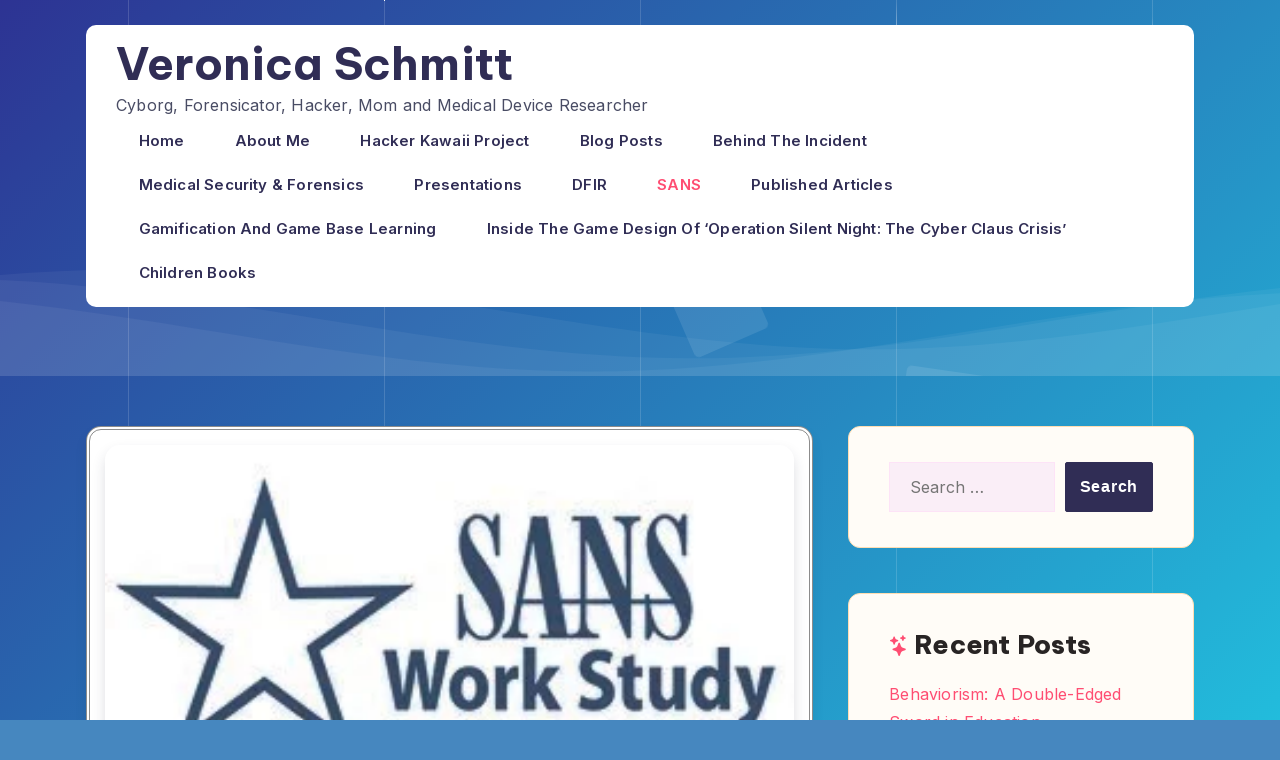

--- FILE ---
content_type: text/html; charset=UTF-8
request_url: https://veronica-schmitt.com/category/sans/
body_size: 14322
content:
<!DOCTYPE html>
<html lang="en-US">
<head>
	<meta charset="UTF-8">
	<meta name="viewport" content="width=device-width, initial-scale=1">
	<link rel="profile" href="https://gmpg.org/xfn/11">
	<title>SANS &#8211; Veronica Schmitt</title>
<meta name='robots' content='max-image-preview:large' />
<link rel='dns-prefetch' href='//fonts.googleapis.com' />
<link rel="alternate" type="application/rss+xml" title="Veronica Schmitt &raquo; Feed" href="https://veronica-schmitt.com/feed/" />
<link rel="alternate" type="application/rss+xml" title="Veronica Schmitt &raquo; Comments Feed" href="https://veronica-schmitt.com/comments/feed/" />
<link rel="alternate" type="application/rss+xml" title="Veronica Schmitt &raquo; SANS Category Feed" href="https://veronica-schmitt.com/category/sans/feed/" />
<style id='wp-img-auto-sizes-contain-inline-css' type='text/css'>
img:is([sizes=auto i],[sizes^="auto," i]){contain-intrinsic-size:3000px 1500px}
/*# sourceURL=wp-img-auto-sizes-contain-inline-css */
</style>
<style id='wp-emoji-styles-inline-css' type='text/css'>

	img.wp-smiley, img.emoji {
		display: inline !important;
		border: none !important;
		box-shadow: none !important;
		height: 1em !important;
		width: 1em !important;
		margin: 0 0.07em !important;
		vertical-align: -0.1em !important;
		background: none !important;
		padding: 0 !important;
	}
/*# sourceURL=wp-emoji-styles-inline-css */
</style>
<style id='wp-block-library-inline-css' type='text/css'>
:root{--wp-block-synced-color:#7a00df;--wp-block-synced-color--rgb:122,0,223;--wp-bound-block-color:var(--wp-block-synced-color);--wp-editor-canvas-background:#ddd;--wp-admin-theme-color:#007cba;--wp-admin-theme-color--rgb:0,124,186;--wp-admin-theme-color-darker-10:#006ba1;--wp-admin-theme-color-darker-10--rgb:0,107,160.5;--wp-admin-theme-color-darker-20:#005a87;--wp-admin-theme-color-darker-20--rgb:0,90,135;--wp-admin-border-width-focus:2px}@media (min-resolution:192dpi){:root{--wp-admin-border-width-focus:1.5px}}.wp-element-button{cursor:pointer}:root .has-very-light-gray-background-color{background-color:#eee}:root .has-very-dark-gray-background-color{background-color:#313131}:root .has-very-light-gray-color{color:#eee}:root .has-very-dark-gray-color{color:#313131}:root .has-vivid-green-cyan-to-vivid-cyan-blue-gradient-background{background:linear-gradient(135deg,#00d084,#0693e3)}:root .has-purple-crush-gradient-background{background:linear-gradient(135deg,#34e2e4,#4721fb 50%,#ab1dfe)}:root .has-hazy-dawn-gradient-background{background:linear-gradient(135deg,#faaca8,#dad0ec)}:root .has-subdued-olive-gradient-background{background:linear-gradient(135deg,#fafae1,#67a671)}:root .has-atomic-cream-gradient-background{background:linear-gradient(135deg,#fdd79a,#004a59)}:root .has-nightshade-gradient-background{background:linear-gradient(135deg,#330968,#31cdcf)}:root .has-midnight-gradient-background{background:linear-gradient(135deg,#020381,#2874fc)}:root{--wp--preset--font-size--normal:16px;--wp--preset--font-size--huge:42px}.has-regular-font-size{font-size:1em}.has-larger-font-size{font-size:2.625em}.has-normal-font-size{font-size:var(--wp--preset--font-size--normal)}.has-huge-font-size{font-size:var(--wp--preset--font-size--huge)}.has-text-align-center{text-align:center}.has-text-align-left{text-align:left}.has-text-align-right{text-align:right}.has-fit-text{white-space:nowrap!important}#end-resizable-editor-section{display:none}.aligncenter{clear:both}.items-justified-left{justify-content:flex-start}.items-justified-center{justify-content:center}.items-justified-right{justify-content:flex-end}.items-justified-space-between{justify-content:space-between}.screen-reader-text{border:0;clip-path:inset(50%);height:1px;margin:-1px;overflow:hidden;padding:0;position:absolute;width:1px;word-wrap:normal!important}.screen-reader-text:focus{background-color:#ddd;clip-path:none;color:#444;display:block;font-size:1em;height:auto;left:5px;line-height:normal;padding:15px 23px 14px;text-decoration:none;top:5px;width:auto;z-index:100000}html :where(.has-border-color){border-style:solid}html :where([style*=border-top-color]){border-top-style:solid}html :where([style*=border-right-color]){border-right-style:solid}html :where([style*=border-bottom-color]){border-bottom-style:solid}html :where([style*=border-left-color]){border-left-style:solid}html :where([style*=border-width]){border-style:solid}html :where([style*=border-top-width]){border-top-style:solid}html :where([style*=border-right-width]){border-right-style:solid}html :where([style*=border-bottom-width]){border-bottom-style:solid}html :where([style*=border-left-width]){border-left-style:solid}html :where(img[class*=wp-image-]){height:auto;max-width:100%}:where(figure){margin:0 0 1em}html :where(.is-position-sticky){--wp-admin--admin-bar--position-offset:var(--wp-admin--admin-bar--height,0px)}@media screen and (max-width:600px){html :where(.is-position-sticky){--wp-admin--admin-bar--position-offset:0px}}

/*# sourceURL=wp-block-library-inline-css */
</style><style id='wp-block-button-inline-css' type='text/css'>
.wp-block-button__link{align-content:center;box-sizing:border-box;cursor:pointer;display:inline-block;height:100%;text-align:center;word-break:break-word}.wp-block-button__link.aligncenter{text-align:center}.wp-block-button__link.alignright{text-align:right}:where(.wp-block-button__link){border-radius:9999px;box-shadow:none;padding:calc(.667em + 2px) calc(1.333em + 2px);text-decoration:none}.wp-block-button[style*=text-decoration] .wp-block-button__link{text-decoration:inherit}.wp-block-buttons>.wp-block-button.has-custom-width{max-width:none}.wp-block-buttons>.wp-block-button.has-custom-width .wp-block-button__link{width:100%}.wp-block-buttons>.wp-block-button.has-custom-font-size .wp-block-button__link{font-size:inherit}.wp-block-buttons>.wp-block-button.wp-block-button__width-25{width:calc(25% - var(--wp--style--block-gap, .5em)*.75)}.wp-block-buttons>.wp-block-button.wp-block-button__width-50{width:calc(50% - var(--wp--style--block-gap, .5em)*.5)}.wp-block-buttons>.wp-block-button.wp-block-button__width-75{width:calc(75% - var(--wp--style--block-gap, .5em)*.25)}.wp-block-buttons>.wp-block-button.wp-block-button__width-100{flex-basis:100%;width:100%}.wp-block-buttons.is-vertical>.wp-block-button.wp-block-button__width-25{width:25%}.wp-block-buttons.is-vertical>.wp-block-button.wp-block-button__width-50{width:50%}.wp-block-buttons.is-vertical>.wp-block-button.wp-block-button__width-75{width:75%}.wp-block-button.is-style-squared,.wp-block-button__link.wp-block-button.is-style-squared{border-radius:0}.wp-block-button.no-border-radius,.wp-block-button__link.no-border-radius{border-radius:0!important}:root :where(.wp-block-button .wp-block-button__link.is-style-outline),:root :where(.wp-block-button.is-style-outline>.wp-block-button__link){border:2px solid;padding:.667em 1.333em}:root :where(.wp-block-button .wp-block-button__link.is-style-outline:not(.has-text-color)),:root :where(.wp-block-button.is-style-outline>.wp-block-button__link:not(.has-text-color)){color:currentColor}:root :where(.wp-block-button .wp-block-button__link.is-style-outline:not(.has-background)),:root :where(.wp-block-button.is-style-outline>.wp-block-button__link:not(.has-background)){background-color:initial;background-image:none}
/*# sourceURL=https://veronica-schmitt.com/wp-includes/blocks/button/style.min.css */
</style>
<style id='wp-block-buttons-inline-css' type='text/css'>
.wp-block-buttons{box-sizing:border-box}.wp-block-buttons.is-vertical{flex-direction:column}.wp-block-buttons.is-vertical>.wp-block-button:last-child{margin-bottom:0}.wp-block-buttons>.wp-block-button{display:inline-block;margin:0}.wp-block-buttons.is-content-justification-left{justify-content:flex-start}.wp-block-buttons.is-content-justification-left.is-vertical{align-items:flex-start}.wp-block-buttons.is-content-justification-center{justify-content:center}.wp-block-buttons.is-content-justification-center.is-vertical{align-items:center}.wp-block-buttons.is-content-justification-right{justify-content:flex-end}.wp-block-buttons.is-content-justification-right.is-vertical{align-items:flex-end}.wp-block-buttons.is-content-justification-space-between{justify-content:space-between}.wp-block-buttons.aligncenter{text-align:center}.wp-block-buttons:not(.is-content-justification-space-between,.is-content-justification-right,.is-content-justification-left,.is-content-justification-center) .wp-block-button.aligncenter{margin-left:auto;margin-right:auto;width:100%}.wp-block-buttons[style*=text-decoration] .wp-block-button,.wp-block-buttons[style*=text-decoration] .wp-block-button__link{text-decoration:inherit}.wp-block-buttons.has-custom-font-size .wp-block-button__link{font-size:inherit}.wp-block-buttons .wp-block-button__link{width:100%}.wp-block-button.aligncenter{text-align:center}
/*# sourceURL=https://veronica-schmitt.com/wp-includes/blocks/buttons/style.min.css */
</style>
<style id='wp-block-columns-inline-css' type='text/css'>
.wp-block-columns{box-sizing:border-box;display:flex;flex-wrap:wrap!important}@media (min-width:782px){.wp-block-columns{flex-wrap:nowrap!important}}.wp-block-columns{align-items:normal!important}.wp-block-columns.are-vertically-aligned-top{align-items:flex-start}.wp-block-columns.are-vertically-aligned-center{align-items:center}.wp-block-columns.are-vertically-aligned-bottom{align-items:flex-end}@media (max-width:781px){.wp-block-columns:not(.is-not-stacked-on-mobile)>.wp-block-column{flex-basis:100%!important}}@media (min-width:782px){.wp-block-columns:not(.is-not-stacked-on-mobile)>.wp-block-column{flex-basis:0;flex-grow:1}.wp-block-columns:not(.is-not-stacked-on-mobile)>.wp-block-column[style*=flex-basis]{flex-grow:0}}.wp-block-columns.is-not-stacked-on-mobile{flex-wrap:nowrap!important}.wp-block-columns.is-not-stacked-on-mobile>.wp-block-column{flex-basis:0;flex-grow:1}.wp-block-columns.is-not-stacked-on-mobile>.wp-block-column[style*=flex-basis]{flex-grow:0}:where(.wp-block-columns){margin-bottom:1.75em}:where(.wp-block-columns.has-background){padding:1.25em 2.375em}.wp-block-column{flex-grow:1;min-width:0;overflow-wrap:break-word;word-break:break-word}.wp-block-column.is-vertically-aligned-top{align-self:flex-start}.wp-block-column.is-vertically-aligned-center{align-self:center}.wp-block-column.is-vertically-aligned-bottom{align-self:flex-end}.wp-block-column.is-vertically-aligned-stretch{align-self:stretch}.wp-block-column.is-vertically-aligned-bottom,.wp-block-column.is-vertically-aligned-center,.wp-block-column.is-vertically-aligned-top{width:100%}
/*# sourceURL=https://veronica-schmitt.com/wp-includes/blocks/columns/style.min.css */
</style>
<style id='wp-block-group-inline-css' type='text/css'>
.wp-block-group{box-sizing:border-box}:where(.wp-block-group.wp-block-group-is-layout-constrained){position:relative}
/*# sourceURL=https://veronica-schmitt.com/wp-includes/blocks/group/style.min.css */
</style>
<style id='wp-block-group-theme-inline-css' type='text/css'>
:where(.wp-block-group.has-background){padding:1.25em 2.375em}
/*# sourceURL=https://veronica-schmitt.com/wp-includes/blocks/group/theme.min.css */
</style>
<style id='wp-block-paragraph-inline-css' type='text/css'>
.is-small-text{font-size:.875em}.is-regular-text{font-size:1em}.is-large-text{font-size:2.25em}.is-larger-text{font-size:3em}.has-drop-cap:not(:focus):first-letter{float:left;font-size:8.4em;font-style:normal;font-weight:100;line-height:.68;margin:.05em .1em 0 0;text-transform:uppercase}body.rtl .has-drop-cap:not(:focus):first-letter{float:none;margin-left:.1em}p.has-drop-cap.has-background{overflow:hidden}:root :where(p.has-background){padding:1.25em 2.375em}:where(p.has-text-color:not(.has-link-color)) a{color:inherit}p.has-text-align-left[style*="writing-mode:vertical-lr"],p.has-text-align-right[style*="writing-mode:vertical-rl"]{rotate:180deg}
/*# sourceURL=https://veronica-schmitt.com/wp-includes/blocks/paragraph/style.min.css */
</style>
<style id='global-styles-inline-css' type='text/css'>
:root{--wp--preset--aspect-ratio--square: 1;--wp--preset--aspect-ratio--4-3: 4/3;--wp--preset--aspect-ratio--3-4: 3/4;--wp--preset--aspect-ratio--3-2: 3/2;--wp--preset--aspect-ratio--2-3: 2/3;--wp--preset--aspect-ratio--16-9: 16/9;--wp--preset--aspect-ratio--9-16: 9/16;--wp--preset--color--black: #000000;--wp--preset--color--cyan-bluish-gray: #abb8c3;--wp--preset--color--white: #ffffff;--wp--preset--color--pale-pink: #f78da7;--wp--preset--color--vivid-red: #cf2e2e;--wp--preset--color--luminous-vivid-orange: #ff6900;--wp--preset--color--luminous-vivid-amber: #fcb900;--wp--preset--color--light-green-cyan: #7bdcb5;--wp--preset--color--vivid-green-cyan: #00d084;--wp--preset--color--pale-cyan-blue: #8ed1fc;--wp--preset--color--vivid-cyan-blue: #0693e3;--wp--preset--color--vivid-purple: #9b51e0;--wp--preset--gradient--vivid-cyan-blue-to-vivid-purple: linear-gradient(135deg,rgb(6,147,227) 0%,rgb(155,81,224) 100%);--wp--preset--gradient--light-green-cyan-to-vivid-green-cyan: linear-gradient(135deg,rgb(122,220,180) 0%,rgb(0,208,130) 100%);--wp--preset--gradient--luminous-vivid-amber-to-luminous-vivid-orange: linear-gradient(135deg,rgb(252,185,0) 0%,rgb(255,105,0) 100%);--wp--preset--gradient--luminous-vivid-orange-to-vivid-red: linear-gradient(135deg,rgb(255,105,0) 0%,rgb(207,46,46) 100%);--wp--preset--gradient--very-light-gray-to-cyan-bluish-gray: linear-gradient(135deg,rgb(238,238,238) 0%,rgb(169,184,195) 100%);--wp--preset--gradient--cool-to-warm-spectrum: linear-gradient(135deg,rgb(74,234,220) 0%,rgb(151,120,209) 20%,rgb(207,42,186) 40%,rgb(238,44,130) 60%,rgb(251,105,98) 80%,rgb(254,248,76) 100%);--wp--preset--gradient--blush-light-purple: linear-gradient(135deg,rgb(255,206,236) 0%,rgb(152,150,240) 100%);--wp--preset--gradient--blush-bordeaux: linear-gradient(135deg,rgb(254,205,165) 0%,rgb(254,45,45) 50%,rgb(107,0,62) 100%);--wp--preset--gradient--luminous-dusk: linear-gradient(135deg,rgb(255,203,112) 0%,rgb(199,81,192) 50%,rgb(65,88,208) 100%);--wp--preset--gradient--pale-ocean: linear-gradient(135deg,rgb(255,245,203) 0%,rgb(182,227,212) 50%,rgb(51,167,181) 100%);--wp--preset--gradient--electric-grass: linear-gradient(135deg,rgb(202,248,128) 0%,rgb(113,206,126) 100%);--wp--preset--gradient--midnight: linear-gradient(135deg,rgb(2,3,129) 0%,rgb(40,116,252) 100%);--wp--preset--font-size--small: 13px;--wp--preset--font-size--medium: 20px;--wp--preset--font-size--large: 36px;--wp--preset--font-size--x-large: 42px;--wp--preset--spacing--20: 0.44rem;--wp--preset--spacing--30: 0.67rem;--wp--preset--spacing--40: 1rem;--wp--preset--spacing--50: 1.5rem;--wp--preset--spacing--60: 2.25rem;--wp--preset--spacing--70: 3.38rem;--wp--preset--spacing--80: 5.06rem;--wp--preset--shadow--natural: 6px 6px 9px rgba(0, 0, 0, 0.2);--wp--preset--shadow--deep: 12px 12px 50px rgba(0, 0, 0, 0.4);--wp--preset--shadow--sharp: 6px 6px 0px rgba(0, 0, 0, 0.2);--wp--preset--shadow--outlined: 6px 6px 0px -3px rgb(255, 255, 255), 6px 6px rgb(0, 0, 0);--wp--preset--shadow--crisp: 6px 6px 0px rgb(0, 0, 0);}:where(.is-layout-flex){gap: 0.5em;}:where(.is-layout-grid){gap: 0.5em;}body .is-layout-flex{display: flex;}.is-layout-flex{flex-wrap: wrap;align-items: center;}.is-layout-flex > :is(*, div){margin: 0;}body .is-layout-grid{display: grid;}.is-layout-grid > :is(*, div){margin: 0;}:where(.wp-block-columns.is-layout-flex){gap: 2em;}:where(.wp-block-columns.is-layout-grid){gap: 2em;}:where(.wp-block-post-template.is-layout-flex){gap: 1.25em;}:where(.wp-block-post-template.is-layout-grid){gap: 1.25em;}.has-black-color{color: var(--wp--preset--color--black) !important;}.has-cyan-bluish-gray-color{color: var(--wp--preset--color--cyan-bluish-gray) !important;}.has-white-color{color: var(--wp--preset--color--white) !important;}.has-pale-pink-color{color: var(--wp--preset--color--pale-pink) !important;}.has-vivid-red-color{color: var(--wp--preset--color--vivid-red) !important;}.has-luminous-vivid-orange-color{color: var(--wp--preset--color--luminous-vivid-orange) !important;}.has-luminous-vivid-amber-color{color: var(--wp--preset--color--luminous-vivid-amber) !important;}.has-light-green-cyan-color{color: var(--wp--preset--color--light-green-cyan) !important;}.has-vivid-green-cyan-color{color: var(--wp--preset--color--vivid-green-cyan) !important;}.has-pale-cyan-blue-color{color: var(--wp--preset--color--pale-cyan-blue) !important;}.has-vivid-cyan-blue-color{color: var(--wp--preset--color--vivid-cyan-blue) !important;}.has-vivid-purple-color{color: var(--wp--preset--color--vivid-purple) !important;}.has-black-background-color{background-color: var(--wp--preset--color--black) !important;}.has-cyan-bluish-gray-background-color{background-color: var(--wp--preset--color--cyan-bluish-gray) !important;}.has-white-background-color{background-color: var(--wp--preset--color--white) !important;}.has-pale-pink-background-color{background-color: var(--wp--preset--color--pale-pink) !important;}.has-vivid-red-background-color{background-color: var(--wp--preset--color--vivid-red) !important;}.has-luminous-vivid-orange-background-color{background-color: var(--wp--preset--color--luminous-vivid-orange) !important;}.has-luminous-vivid-amber-background-color{background-color: var(--wp--preset--color--luminous-vivid-amber) !important;}.has-light-green-cyan-background-color{background-color: var(--wp--preset--color--light-green-cyan) !important;}.has-vivid-green-cyan-background-color{background-color: var(--wp--preset--color--vivid-green-cyan) !important;}.has-pale-cyan-blue-background-color{background-color: var(--wp--preset--color--pale-cyan-blue) !important;}.has-vivid-cyan-blue-background-color{background-color: var(--wp--preset--color--vivid-cyan-blue) !important;}.has-vivid-purple-background-color{background-color: var(--wp--preset--color--vivid-purple) !important;}.has-black-border-color{border-color: var(--wp--preset--color--black) !important;}.has-cyan-bluish-gray-border-color{border-color: var(--wp--preset--color--cyan-bluish-gray) !important;}.has-white-border-color{border-color: var(--wp--preset--color--white) !important;}.has-pale-pink-border-color{border-color: var(--wp--preset--color--pale-pink) !important;}.has-vivid-red-border-color{border-color: var(--wp--preset--color--vivid-red) !important;}.has-luminous-vivid-orange-border-color{border-color: var(--wp--preset--color--luminous-vivid-orange) !important;}.has-luminous-vivid-amber-border-color{border-color: var(--wp--preset--color--luminous-vivid-amber) !important;}.has-light-green-cyan-border-color{border-color: var(--wp--preset--color--light-green-cyan) !important;}.has-vivid-green-cyan-border-color{border-color: var(--wp--preset--color--vivid-green-cyan) !important;}.has-pale-cyan-blue-border-color{border-color: var(--wp--preset--color--pale-cyan-blue) !important;}.has-vivid-cyan-blue-border-color{border-color: var(--wp--preset--color--vivid-cyan-blue) !important;}.has-vivid-purple-border-color{border-color: var(--wp--preset--color--vivid-purple) !important;}.has-vivid-cyan-blue-to-vivid-purple-gradient-background{background: var(--wp--preset--gradient--vivid-cyan-blue-to-vivid-purple) !important;}.has-light-green-cyan-to-vivid-green-cyan-gradient-background{background: var(--wp--preset--gradient--light-green-cyan-to-vivid-green-cyan) !important;}.has-luminous-vivid-amber-to-luminous-vivid-orange-gradient-background{background: var(--wp--preset--gradient--luminous-vivid-amber-to-luminous-vivid-orange) !important;}.has-luminous-vivid-orange-to-vivid-red-gradient-background{background: var(--wp--preset--gradient--luminous-vivid-orange-to-vivid-red) !important;}.has-very-light-gray-to-cyan-bluish-gray-gradient-background{background: var(--wp--preset--gradient--very-light-gray-to-cyan-bluish-gray) !important;}.has-cool-to-warm-spectrum-gradient-background{background: var(--wp--preset--gradient--cool-to-warm-spectrum) !important;}.has-blush-light-purple-gradient-background{background: var(--wp--preset--gradient--blush-light-purple) !important;}.has-blush-bordeaux-gradient-background{background: var(--wp--preset--gradient--blush-bordeaux) !important;}.has-luminous-dusk-gradient-background{background: var(--wp--preset--gradient--luminous-dusk) !important;}.has-pale-ocean-gradient-background{background: var(--wp--preset--gradient--pale-ocean) !important;}.has-electric-grass-gradient-background{background: var(--wp--preset--gradient--electric-grass) !important;}.has-midnight-gradient-background{background: var(--wp--preset--gradient--midnight) !important;}.has-small-font-size{font-size: var(--wp--preset--font-size--small) !important;}.has-medium-font-size{font-size: var(--wp--preset--font-size--medium) !important;}.has-large-font-size{font-size: var(--wp--preset--font-size--large) !important;}.has-x-large-font-size{font-size: var(--wp--preset--font-size--x-large) !important;}
:where(.wp-block-columns.is-layout-flex){gap: 2em;}:where(.wp-block-columns.is-layout-grid){gap: 2em;}
/*# sourceURL=global-styles-inline-css */
</style>
<style id='core-block-supports-inline-css' type='text/css'>
.wp-container-core-columns-is-layout-9d6595d7{flex-wrap:nowrap;}
/*# sourceURL=core-block-supports-inline-css */
</style>

<style id='classic-theme-styles-inline-css' type='text/css'>
/*! This file is auto-generated */
.wp-block-button__link{color:#fff;background-color:#32373c;border-radius:9999px;box-shadow:none;text-decoration:none;padding:calc(.667em + 2px) calc(1.333em + 2px);font-size:1.125em}.wp-block-file__button{background:#32373c;color:#fff;text-decoration:none}
/*# sourceURL=/wp-includes/css/classic-themes.min.css */
</style>
<link rel='stylesheet' id='blogone-fonts-css' href='//fonts.googleapis.com/css?family=Inter%3A100%2C200%2C300%2C400%2C500%2C600%2C700%2C800%2C900%2Citalic&#038;subset=latin&#038;ver=1.0.1' type='text/css' media='all' />
<link rel='stylesheet' id='bootstrap-min-css' href='https://veronica-schmitt.com/wp-content/themes/blogone/css/bootstrap.min.css?ver=6.9' type='text/css' media='all' />
<link rel='stylesheet' id='animate-min-css' href='https://veronica-schmitt.com/wp-content/themes/blogone/css/animate.min.css?ver=6.9' type='text/css' media='all' />
<link rel='stylesheet' id='blogone-main-css' href='https://veronica-schmitt.com/wp-content/themes/blogone/css/main.css?ver=6.9' type='text/css' media='all' />
<link rel='stylesheet' id='blogone-responsive-css' href='https://veronica-schmitt.com/wp-content/themes/blogone/css/responsive.css?ver=6.9' type='text/css' media='all' />
<link rel='stylesheet' id='blogone-widget-css' href='https://veronica-schmitt.com/wp-content/themes/blogone/css/widget.css?ver=6.9' type='text/css' media='all' />
<link rel='stylesheet' id='animation-css' href='https://veronica-schmitt.com/wp-content/themes/blogone/css/animation.css?ver=6.9' type='text/css' media='all' />
<link rel='stylesheet' id='owl-carousel-min-css' href='https://veronica-schmitt.com/wp-content/themes/blogone/css/owl.carousel.min.css?ver=6.9' type='text/css' media='all' />
<link rel='stylesheet' id='fontawesome-min-css' href='https://veronica-schmitt.com/wp-content/themes/blogone/css/all.min.css?ver=6.9' type='text/css' media='all' />
<link rel='stylesheet' id='bootstrap-icons-css' href='https://veronica-schmitt.com/wp-content/themes/blogone/css/bootstrap-icons/font/bootstrap-icons.css?ver=6.9' type='text/css' media='all' />
<link rel='stylesheet' id='blogone-style-css' href='https://veronica-schmitt.com/wp-content/themes/bloggly/style.css?ver=6.9' type='text/css' media='all' />
<style id='blogone-style-inline-css' type='text/css'>
:root{--bs-body-bg-color:4687bf;--bs-primary:#ffb14f;--bs-primary-r:255;--bs-primary-g:177;--bs-primary-b:79;--bs-primary-lite:#fff7ed;--bs-primary-lite2:#ffefdb;--bs-heading:#302d55;--bs-text:#4b505a;--breadcrumb-bg-image:url(https://veronica-schmitt.com/wp-content/plugins/britetechs-companion/inc/blogone/img/sub-header.jpg);--breadcrumb-bg-attachment:scroll;--breadcrumb-bg-repeat:no-repeat;--breadcrumb-bg-position:center;--breadcrumb-bg-size:cover;--footer-bg-image:url("https://veronica-schmitt.com/wp-content/plugins/britetechs-companion/inc/blogone/img/footer-bg.png");--footer-bg-attachment:scroll;--footer-bg-repeat:no-repeat;--footer-bg-position:center;--footer-bg-size:cover;--footer-bg-overlay-primary:rgb(255 177 79 / 89%);}
/*# sourceURL=blogone-style-inline-css */
</style>
<link rel='stylesheet' id='bloggly-style-css' href='https://veronica-schmitt.com/wp-content/themes/bloggly/style.css?ver=6.9' type='text/css' media='all' />
<script type="text/javascript" src="https://veronica-schmitt.com/wp-includes/js/jquery/jquery.min.js?ver=3.7.1" id="jquery-core-js"></script>
<script type="text/javascript" src="https://veronica-schmitt.com/wp-includes/js/jquery/jquery-migrate.min.js?ver=3.4.1" id="jquery-migrate-js"></script>
<link rel="https://api.w.org/" href="https://veronica-schmitt.com/wp-json/" /><link rel="alternate" title="JSON" type="application/json" href="https://veronica-schmitt.com/wp-json/wp/v2/categories/49" /><link rel="EditURI" type="application/rsd+xml" title="RSD" href="https://veronica-schmitt.com/xmlrpc.php?rsd" />
<meta name="generator" content="WordPress 6.9" />
<style type="text/css" id="custom-background-css">
body.custom-background { background-color: #4687bf; }
</style>
	<link rel="icon" href="https://veronica-schmitt.com/wp-content/uploads/2024/10/cropped-cropped-DALL·E-2024-10-10-12.07.29-A-futuristic-and-modern-hacker-themed-website-header-featuring-a-female-digital-forensic-investigator.-The-scene-shows-a-dark-sleek-background-in-bla-32x32.webp" sizes="32x32" />
<link rel="icon" href="https://veronica-schmitt.com/wp-content/uploads/2024/10/cropped-cropped-DALL·E-2024-10-10-12.07.29-A-futuristic-and-modern-hacker-themed-website-header-featuring-a-female-digital-forensic-investigator.-The-scene-shows-a-dark-sleek-background-in-bla-192x192.webp" sizes="192x192" />
<link rel="apple-touch-icon" href="https://veronica-schmitt.com/wp-content/uploads/2024/10/cropped-cropped-DALL·E-2024-10-10-12.07.29-A-futuristic-and-modern-hacker-themed-website-header-featuring-a-female-digital-forensic-investigator.-The-scene-shows-a-dark-sleek-background-in-bla-180x180.webp" />
<meta name="msapplication-TileImage" content="https://veronica-schmitt.com/wp-content/uploads/2024/10/cropped-cropped-DALL·E-2024-10-10-12.07.29-A-futuristic-and-modern-hacker-themed-website-header-featuring-a-female-digital-forensic-investigator.-The-scene-shows-a-dark-sleek-background-in-bla-270x270.webp" />
		<style type="text/css" id="wp-custom-css">
			/* Footer Styling */
.bloggly-footer {
    background-color: #1565C0;
    padding: 40px 0;
    text-align: center;
    border-top: 2px solid var(--bs-border);
}

/* Social Buttons Container */
.footer-social-buttons {
    display: flex;
    justify-content: center;
    gap: 20px;
}

/* Universal button styling to make all buttons the same size */
.footer-btn {
    display: inline-flex;
    align-items: center;
    justify-content: center;
    width: 160px; /* Same width for all buttons */
    height: 50px; /* Same height for all buttons */
    font-size: 16px;
    font-weight: bold;
    text-transform: uppercase;
    text-decoration: none;
    border-radius: 30px;
    color: var(--bs-white);
    transition: background-color 0.3s ease, box-shadow 0.3s ease;
    text-align: center;
    padding: 0; /* Ensure buttons don't get larger due to padding */
}

/* Hover Effects */
.footer-btn:hover {
    box-shadow: 0px 4px 15px rgba(21, 101, 192, 0.2);
}

/* Icon Styling */
.footer-btn i {
    margin-right: 10px;
    font-size: 18px;
}

/* Specific Button Colors */

/* Email Button */
.email-btn {
    background-color: #22bcdc; /* Blue for Email */
}

.email-btn:hover {
    background-color: #1d9fc4; /* Darker blue on hover */
}

/* LinkedIn Button */
.linkedin-btn {
    background-color: #0077b5; /* LinkedIn Color */
}

.linkedin-btn:hover {
    background-color: #005983;
}

/* TikTok Button */
.tiktok-btn {
    background-color: #010101; /* Black for TikTok */
}

.tiktok-btn:hover {
    background-color: #333;
}

/* Twitter Button */
.twitter-btn {
    background-color: #1DA1F2; /* Twitter Color */
}

.twitter-btn:hover {
    background-color: #1784c7;
}
/* Define button styles */
.wp-block-button__link {
    padding: 10px 20px;
    text-decoration: none;
    font-weight: bold;
    border-radius: 5px;
    display: inline-block;
    text-align: center;
}

/* Blue button */
.wp-block-button__link.blue-button {
    background-color: #007bff;
    color: white;
}

/* Green button */
.wp-block-button__link.green-button {
    background-color: #28a745;
    color: white;
}

/* Red button */
.wp-block-button__link.red-button {
    background-color: #dc3545;
    color: white;
}

/* Yellow button */
.wp-block-button__link.yellow-button {
    background-color: #ffc107;
    color: black;
}

/* Purple button */
.wp-block-button__link.purple-button {
    background-color: #6f42c1;
    color: white;
}

/* Hover effects */
.wp-block-button__link:hover {
    opacity: 0.8;
    transition: opacity 0.3s ease;
}
		</style>
		</head>
<body class="archive category category-sans category-49 custom-background wp-embed-responsive wp-theme-blogone wp-child-theme-bloggly bloggly-theme lite_primary_bg">
	  	<a class="skip-link screen-reader-text" href="#content">Skip to content</a>

  	
	<div class="bs-page_wrapper">

		
		<header class="bs-header_wrapper">
	
	
	<div class="bs-navigation_wrapper ">
		<div class="container">
			<div class="navbar navbar-expand-lg bs-navbar_wraper">				

				        <div class="bs-logo "><h1 class="site-title"><a href="https://veronica-schmitt.com/" rel="home">Veronica Schmitt</a></h1><p class="site-description mb-0">Cyborg, Forensicator, Hacker, Mom and Medical Device Researcher</p></div>
        
				<div class="bs-primary-menu">
	<button type="button" class="btn navbar-toggler">
		<i class="fa fa-align-left"></i>
	</button>
	<div class="nav-menu">
		<nav class="nav navbar-nav main-menu">
			        <ul class="primary-menu-list">
            <li id="menu-item-231" class="menu-item menu-item-type-custom menu-item-object-custom menu-item-home menu-item-231"><a href="https://veronica-schmitt.com/">Home</a></li>
<li id="menu-item-33" class="menu-item menu-item-type-post_type menu-item-object-page menu-item-33"><a href="https://veronica-schmitt.com/about-me/">About Me</a></li>
<li id="menu-item-233" class="menu-item menu-item-type-post_type menu-item-object-page menu-item-233"><a href="https://veronica-schmitt.com/hacker-kawaii-project/">Hacker Kawaii Project</a></li>
<li id="menu-item-227" class="menu-item menu-item-type-taxonomy menu-item-object-category menu-item-227"><a href="https://veronica-schmitt.com/category/blog-posts/">Blog Posts</a></li>
<li id="menu-item-225" class="menu-item menu-item-type-taxonomy menu-item-object-category menu-item-225"><a href="https://veronica-schmitt.com/category/behind-the-incident/">Behind The Incident</a></li>
<li id="menu-item-226" class="menu-item menu-item-type-taxonomy menu-item-object-category menu-item-226"><a href="https://veronica-schmitt.com/category/medical-security-forensics/">Medical Security &amp; Forensics</a></li>
<li id="menu-item-228" class="menu-item menu-item-type-taxonomy menu-item-object-category menu-item-228"><a href="https://veronica-schmitt.com/category/presentations/">Presentations</a></li>
<li id="menu-item-229" class="menu-item menu-item-type-taxonomy menu-item-object-category menu-item-229"><a href="https://veronica-schmitt.com/category/dfir/">DFIR</a></li>
<li id="menu-item-230" class="menu-item menu-item-type-taxonomy menu-item-object-category current-menu-item menu-item-230"><a href="https://veronica-schmitt.com/category/sans/" aria-current="page">SANS</a></li>
<li id="menu-item-311" class="menu-item menu-item-type-post_type menu-item-object-page menu-item-311"><a href="https://veronica-schmitt.com/published-articles/">Published articles</a></li>
<li id="menu-item-342" class="menu-item menu-item-type-post_type menu-item-object-page menu-item-342"><a href="https://veronica-schmitt.com/gamification-and-game-base-learning/">Gamification and Game Base Learning</a></li>
<li id="menu-item-348" class="menu-item menu-item-type-post_type menu-item-object-page menu-item-348"><a href="https://veronica-schmitt.com/inside-the-game-design-of-operation-silent-night-the-cyber-claus-crisis/">Inside the Game Design of ‘Operation Silent Night: The Cyber Claus Crisis’</a></li>
<li id="menu-item-401" class="menu-item menu-item-type-post_type menu-item-object-page menu-item-401"><a href="https://veronica-schmitt.com/children-books/">Children Books</a></li>
        </ul>
        		</nav>
		<button type="button" class="btn navbar-close"><i class="fa fa-times"></i></button>
	</div>
</div>			</div>
		</div>
	</div>

	
	<div class="body-overlay"></div>
</header>
		<div id="content" class="content">	<section class="breadcrumb-area bg_image">
		<div class="container">
			<div class="row">
				<div class="col-lg-12">
					<div class="breadcrumb-content">
													<div class="breadcrumb-heading">
								        <h2>
            Category Archives: SANS        </h2>
        							</div>
						
						<span class="breadcrumb-links"><a href="https://veronica-schmitt.com/"><i class="fas fa-home"></i></a> <span><i class="fas fa-chevron-right"></i></span> <span class="current">SANS</span></span>					</div>
				</div>
			</div>
		</div>
					<div class="bs-bubbles">
				<div class="bs-bubble"></div>
				<div class="bs-bubble"></div>
				<div class="bs-bubble"></div>
				<div class="bs-bubble"></div>
				<div class="bs-bubble"></div>
				<div class="bs-bubble"></div>
				<div class="bs-bubble"></div>
				<div class="bs-bubble"></div>
				<div class="bs-bubble"></div>
				<div class="bs-bubble"></div>
			</div>
					<svg class="bs-waves bs-waves-bread" xmlns="http://www.w3.org/2000/svg" xmlns:xlink="http://www.w3.org/1999/xlink" viewBox="0 24 150 28" preserveAspectRatio="none" shape-rendering="auto"> <defs> <path id="gentle-wave" d="M-160 44c30 0 58-18 88-18s 58 18 88 18 58-18 88-18 58 18 88 18 v44h-352z"></path> </defs> <g class="bs-parallax"> <use xlink:href="#gentle-wave" x="48" y="2" fill-opacity="0.05"></use> <use xlink:href="#gentle-wave" x="48" y="4" fill-opacity="0.05"></use> <use xlink:href="#gentle-wave" x="48" y="7" fill-opacity="0.05"></use> </g> </svg>
			</section>
	

<section class="bs-section bs-blog_section">
	<div class="container">
		<div class="row bs-g-5">
			<div class="col-xl-8 col-lg-8 col-md-12 col-12">
				<div id="post-220" class="blog-post-item post-grid-layout post-220 post type-post status-publish format-standard has-post-thumbnail hentry category-sans tag-advice tag-dfir tag-sans tag-work-study">

	
				
				<div class="blog-thumb blog-thumb-hover">
			<a href="https://veronica-schmitt.com/2019/10/15/the-sans-journey-being-a-facilitator/">
				<img width="300" height="145" src="https://veronica-schmitt.com/wp-content/uploads/2019/10/workstudy.jpg" class="thumbnail-blog wp-post-image" alt="" decoding="async" />			</a>
			<img width="300" height="145" src="https://veronica-schmitt.com/wp-content/uploads/2019/10/workstudy.jpg" class="thumbnail-blog wp-post-image" alt="" decoding="async" />		</div>
		
	
	
	<div class="blog_content">
		<div class="bs-blog-category">
	<a href="https://veronica-schmitt.com/category/sans/" rel="category tag">SANS</a></div>

<h4 class="title">
	
    <a href="https://veronica-schmitt.com/2019/10/15/the-sans-journey-being-a-facilitator/" title="So you want to be a SANS facilitator." rel="bookmark">
        So you want to be a SANS facilitator.    </a>

    </h4>

<div class="bs-blog_meta">
	<span class="bs-date blog_meta-title">
		<i class="fas fa-calendar-alt"></i>
		<a href="https://veronica-schmitt.com/2019/10/15/">15th October 2019</a>
	</span>
	<span class="bs-time blog_meta-title">
		<i class="fas fa-comment"></i>
		<a href="https://veronica-schmitt.com/2019/10/15/the-sans-journey-being-a-facilitator/#respond"><time>0 Comments</time></a>	</span>
</div>
<div class="entry-content">
	<p>So you have been chosen to be a SANS Facilitator for your first SANS class. Wondering what to expect, I will give you the inside scoop, to this unique way to experience the SANS experience. Being A Facilitator: You will arrive a couple of days before the event, this largely &#8230; </p>
<div><a class="more-link bs-book_btn" href="https://veronica-schmitt.com/2019/10/15/the-sans-journey-being-a-facilitator/">Read More</a></div>
</div>

<div class="bs-blog_auther">
		<a href="https://veronica-schmitt.com/2019/10/15/the-sans-journey-being-a-facilitator/" class="bs-book_btn">Read More <span></span><span></span><span></span><span></span></a>
		
		<div class="bs-author">
		<a href="https://veronica-schmitt.com/author/vee/" class="auth">
			<img alt='' src='https://secure.gravatar.com/avatar/ed7bae79002442b44a853cb7509896a5ceff75631bbc182244f9619dc38a0cfd?s=44&#038;d=mm&#038;r=g' srcset='https://secure.gravatar.com/avatar/ed7bae79002442b44a853cb7509896a5ceff75631bbc182244f9619dc38a0cfd?s=88&#038;d=mm&#038;r=g 2x' class='avatar avatar-44 photo' height='44' width='44' decoding='async'/>			Veronica Schmitt		</a>
	</div>
	</div>
	</div>		
</div><!-- #post-220 -->
														
			</div>
			
			<div class="col-xl-4 col-lg-4 col-md-12 col-12 wow fadeInUp">
	<div class="sidebar sticky-sidebar">
		<aside id="search-2" class="widget widget_search"><form role="search" method="get" class="search-form" action="https://veronica-schmitt.com/">
				<label>
					<span class="screen-reader-text">Search for:</span>
					<input type="search" class="search-field" placeholder="Search &hellip;" value="" name="s" />
				</label>
				<input type="submit" class="search-submit" value="Search" />
			</form></aside>
		<aside id="recent-posts-2" class="widget widget_recent_entries">
		<h5 class="widget_title">Recent Posts</h5>
		<ul>
											<li>
					<a href="https://veronica-schmitt.com/2024/10/11/behaviorism-a-double-edged-sword-in-education/">Behaviorism: A Double-Edged Sword in Education</a>
									</li>
											<li>
					<a href="https://veronica-schmitt.com/2022/06/07/if-you-only-knew-the-power-of-the-log-side/">If you only knew the power of the log side</a>
									</li>
											<li>
					<a href="https://veronica-schmitt.com/2021/03/31/the-five-philosophies-of-designing-logs/">The five philosophies of designing logs</a>
									</li>
											<li>
					<a href="https://veronica-schmitt.com/2020/07/23/why-are-we-getting-it-so-wrong-in-healthcare-and-medical-device-security/">Why are we getting it so wrong in Healthcare and Medical Device Security?</a>
									</li>
											<li>
					<a href="https://veronica-schmitt.com/2020/07/06/medical-device-versus-healthcare-device/">Medical device versus Healthcare device</a>
									</li>
					</ul>

		</aside><aside id="categories-2" class="widget widget_categories"><h5 class="widget_title">Categories</h5>
			<ul>
					<li class="cat-item cat-item-4"><a href="https://veronica-schmitt.com/category/behind-the-incident/">Behind The Incident</a>
</li>
	<li class="cat-item cat-item-3"><a href="https://veronica-schmitt.com/category/blog-posts/">Blog Posts</a>
</li>
	<li class="cat-item cat-item-31"><a href="https://veronica-schmitt.com/category/dfir/">DFIR</a>
</li>
	<li class="cat-item cat-item-7"><a href="https://veronica-schmitt.com/category/medical-security-forensics/">Medical Security &amp; Forensics</a>
</li>
	<li class="cat-item cat-item-6"><a href="https://veronica-schmitt.com/category/presentations/">Presentations</a>
</li>
	<li class="cat-item cat-item-49 current-cat"><a aria-current="page" href="https://veronica-schmitt.com/category/sans/">SANS</a>
</li>
			</ul>

			</aside>		
	</div>
</div>			
		</div>
	</div>
</section>
		</div><!-- .content -->

		<footer class="bs-footer_wrapper">
	
	
	<div class="bs-main_footer bg_image">
		<div class="container">
			<div class="row">
		<div id="footer-1" class="col-xl-3 col-lg-3 col-md-6 col-12">
		<aside id="block-13" class="widget widget_block">
<div class="wp-block-buttons is-layout-flex wp-block-buttons-is-layout-flex">
<div class="wp-block-button"><a class="wp-block-button__link wp-element-button" href="mailto:veronica.schmitt@noroff.no" title="Email">
    <i class="fas fa-envelope" style="display: block; font-size: 24px; margin-bottom: 5px;"></i>
    <span style="display: block;">Email</span>
    <img loading="lazy" decoding="async" width="1024" height="1024" class="wp-image-435" style="width: 150px; border-radius: 50%; display: block; margin: 10px auto;" src="https://veronica-schmitt.com/wp-content/uploads/2024/10/DALL·E-2024-10-11-21.10.06-A-modern-email-icon-for-a-website-featuring-a-sleek-grey-envelope-symbol-with-sharp-clean-lines-on-a-white-background.-The-envelope-has-a-minimalis.webp" alt="Email Icon" srcset="https://veronica-schmitt.com/wp-content/uploads/2024/10/DALL·E-2024-10-11-21.10.06-A-modern-email-icon-for-a-website-featuring-a-sleek-grey-envelope-symbol-with-sharp-clean-lines-on-a-white-background.-The-envelope-has-a-minimalis.webp 1024w, https://veronica-schmitt.com/wp-content/uploads/2024/10/DALL·E-2024-10-11-21.10.06-A-modern-email-icon-for-a-website-featuring-a-sleek-grey-envelope-symbol-with-sharp-clean-lines-on-a-white-background.-The-envelope-has-a-minimalis-300x300.webp 300w, https://veronica-schmitt.com/wp-content/uploads/2024/10/DALL·E-2024-10-11-21.10.06-A-modern-email-icon-for-a-website-featuring-a-sleek-grey-envelope-symbol-with-sharp-clean-lines-on-a-white-background.-The-envelope-has-a-minimalis-150x150.webp 150w, https://veronica-schmitt.com/wp-content/uploads/2024/10/DALL·E-2024-10-11-21.10.06-A-modern-email-icon-for-a-website-featuring-a-sleek-grey-envelope-symbol-with-sharp-clean-lines-on-a-white-background.-The-envelope-has-a-minimalis-768x768.webp 768w" sizes="auto, (max-width: 1024px) 100vw, 1024px" />
  </a></div>
</div>
</aside>	</div>
		<div id="footer-2" class="col-xl-3 col-lg-3 col-md-6 col-12">
		<aside id="block-11" class="widget widget_block">
<div class="wp-block-group"><div class="wp-block-group__inner-container is-layout-constrained wp-block-group-is-layout-constrained">
<div class="wp-block-columns is-layout-flex wp-container-core-columns-is-layout-9d6595d7 wp-block-columns-is-layout-flex">
<div class="wp-block-column is-layout-flow wp-block-column-is-layout-flow">
<div class="wp-block-buttons is-layout-flex wp-block-buttons-is-layout-flex">
<div class="wp-block-button">
  <a class="wp-block-button__link wp-element-button" href="https://www.linkedin.com/in/veronica-schmitt-b4044526/" title="LinkedIn" target="_blank" rel="noreferrer noopener" style="text-align: center; display: block;">
    <i class="fab fa-linkedin-in" style="display: block; font-size: 24px; margin-bottom: 5px;"></i>
    <span style="display: block;">LinkedIn</span>
    <img loading="lazy" decoding="async" width="1024" height="1024" class="wp-image-436" style="width: 150px; border-radius: 50%; display: block; margin: 10px auto;" src="https://veronica-schmitt.com/wp-content/uploads/2024/10/DALL·E-2024-10-11-21.12.01-A-modern-LinkedIn-icon-for-a-website-featuring-a-sleek-blue-in-symbol-with-sharp-clean-lines-on-a-white-background.-The-in-symbol-has-a-minimal.webp" alt="LinkedIn Icon" srcset="https://veronica-schmitt.com/wp-content/uploads/2024/10/DALL·E-2024-10-11-21.12.01-A-modern-LinkedIn-icon-for-a-website-featuring-a-sleek-blue-in-symbol-with-sharp-clean-lines-on-a-white-background.-The-in-symbol-has-a-minimal.webp 1024w, https://veronica-schmitt.com/wp-content/uploads/2024/10/DALL·E-2024-10-11-21.12.01-A-modern-LinkedIn-icon-for-a-website-featuring-a-sleek-blue-in-symbol-with-sharp-clean-lines-on-a-white-background.-The-in-symbol-has-a-minimal-300x300.webp 300w, https://veronica-schmitt.com/wp-content/uploads/2024/10/DALL·E-2024-10-11-21.12.01-A-modern-LinkedIn-icon-for-a-website-featuring-a-sleek-blue-in-symbol-with-sharp-clean-lines-on-a-white-background.-The-in-symbol-has-a-minimal-150x150.webp 150w, https://veronica-schmitt.com/wp-content/uploads/2024/10/DALL·E-2024-10-11-21.12.01-A-modern-LinkedIn-icon-for-a-website-featuring-a-sleek-blue-in-symbol-with-sharp-clean-lines-on-a-white-background.-The-in-symbol-has-a-minimal-768x768.webp 768w" sizes="auto, (max-width: 1024px) 100vw, 1024px" />
  </a>
</div>



</div>
</div>



<div class="wp-block-column is-layout-flow wp-block-column-is-layout-flow"></div>
</div>
</div></div>
</aside>	</div>
		<div id="footer-3" class="col-xl-3 col-lg-3 col-md-6 col-12">
		<aside id="block-12" class="widget widget_block">
<div class="wp-block-buttons is-layout-flex wp-block-buttons-is-layout-flex">
<div class="wp-block-button"><a class="wp-block-button__link wp-element-button" href="https://www.tiktok.com/@persistantpanda" title="TikTok" target="_blank" rel="noreferrer noopener">
    <i class="fab fa-tiktok" style="display: block; font-size: 24px; margin-bottom: 5px;"></i>
    <span style="display: block;">TikTok</span>
    <img loading="lazy" decoding="async" width="1024" height="1024" class="wp-image-437" style="width: 150px; border-radius: 50%; display: block; margin: 10px auto;" src="https://veronica-schmitt.com/wp-content/uploads/2024/10/DALL·E-2024-10-11-21.14.08-A-modern-TikTok-icon-for-a-website-featuring-a-sleek-black-and-white-musical-note-symbol-with-sharp-clean-lines-on-a-white-background.-The-note-has.webp" alt="TikTok Icon" srcset="https://veronica-schmitt.com/wp-content/uploads/2024/10/DALL·E-2024-10-11-21.14.08-A-modern-TikTok-icon-for-a-website-featuring-a-sleek-black-and-white-musical-note-symbol-with-sharp-clean-lines-on-a-white-background.-The-note-has.webp 1024w, https://veronica-schmitt.com/wp-content/uploads/2024/10/DALL·E-2024-10-11-21.14.08-A-modern-TikTok-icon-for-a-website-featuring-a-sleek-black-and-white-musical-note-symbol-with-sharp-clean-lines-on-a-white-background.-The-note-has-300x300.webp 300w, https://veronica-schmitt.com/wp-content/uploads/2024/10/DALL·E-2024-10-11-21.14.08-A-modern-TikTok-icon-for-a-website-featuring-a-sleek-black-and-white-musical-note-symbol-with-sharp-clean-lines-on-a-white-background.-The-note-has-150x150.webp 150w, https://veronica-schmitt.com/wp-content/uploads/2024/10/DALL·E-2024-10-11-21.14.08-A-modern-TikTok-icon-for-a-website-featuring-a-sleek-black-and-white-musical-note-symbol-with-sharp-clean-lines-on-a-white-background.-The-note-has-768x768.webp 768w" sizes="auto, (max-width: 1024px) 100vw, 1024px" />
  </a></div>
</div>
</aside>	</div>
		<div id="footer-4" class="col-xl-3 col-lg-3 col-md-6 col-12">
		<aside id="block-20" class="widget widget_block">
<div class="wp-block-buttons is-layout-flex wp-block-buttons-is-layout-flex">
<div class="wp-block-button"><a class="wp-block-button__link wp-element-button" href="https://x.com/Po1Zon_P1x13" title="Twitter" target="_blank" rel="noreferrer noopener">
    <i class="fab fa-twitter" style="display: block; font-size: 24px; margin-bottom: 5px;"></i>
    <span style="display: block;">Twitter</span>
    <img loading="lazy" decoding="async" width="1024" height="1024" class="wp-image-438" style="width: 150px; border-radius: 50%; display: block; margin: 10px auto;" src="https://veronica-schmitt.com/wp-content/uploads/2024/10/DALL·E-2024-10-11-21.14.29-A-modern-Twitter-icon-for-a-website-featuring-a-sleek-light-blue-bird-symbol-with-sharp-clean-lines-on-a-white-background.-The-bird-has-a-minimalis.webp" alt="Twitter Icon" srcset="https://veronica-schmitt.com/wp-content/uploads/2024/10/DALL·E-2024-10-11-21.14.29-A-modern-Twitter-icon-for-a-website-featuring-a-sleek-light-blue-bird-symbol-with-sharp-clean-lines-on-a-white-background.-The-bird-has-a-minimalis.webp 1024w, https://veronica-schmitt.com/wp-content/uploads/2024/10/DALL·E-2024-10-11-21.14.29-A-modern-Twitter-icon-for-a-website-featuring-a-sleek-light-blue-bird-symbol-with-sharp-clean-lines-on-a-white-background.-The-bird-has-a-minimalis-300x300.webp 300w, https://veronica-schmitt.com/wp-content/uploads/2024/10/DALL·E-2024-10-11-21.14.29-A-modern-Twitter-icon-for-a-website-featuring-a-sleek-light-blue-bird-symbol-with-sharp-clean-lines-on-a-white-background.-The-bird-has-a-minimalis-150x150.webp 150w, https://veronica-schmitt.com/wp-content/uploads/2024/10/DALL·E-2024-10-11-21.14.29-A-modern-Twitter-icon-for-a-website-featuring-a-sleek-light-blue-bird-symbol-with-sharp-clean-lines-on-a-white-background.-The-bird-has-a-minimalis-768x768.webp 768w" sizes="auto, (max-width: 1024px) 100vw, 1024px" />
  </a></div>
</div>
</aside>	</div>
	</div>
		</div>
	</div>
	<svg class="bs-waves bs-wave-color" xmlns="http://www.w3.org/2000/svg" xmlns:xlink="http://www.w3.org/1999/xlink" viewBox="0 24 150 28" preserveAspectRatio="none" shape-rendering="auto">    <defs> 
		    <path id="gentle-wave" d="M-160 44c30 0 58-18 88-18s 58 18 88 18 58-18 88-18 58 18 88 18 v44h-352z"></path> 
		</defs>
		<g class="bs-parallax">
			<use xlink:href="#gentle-wave" x="48" y="2" fill-opacity="0.06"></use>
			<use xlink:href="#gentle-wave" x="48" y="4" fill-opacity="0.06"></use>
			<use xlink:href="#gentle-wave" x="48" y="7" fill-opacity="0.06"></use>
		</g>
	 </svg>

	
</footer>
			<button class="scrollToTopBtn hover-theme-btn"><i class="fas fa-arrow-up"></i></button>
<div class="grid-lines">
	<div class="grid-line-1"></div>
	<div class="grid-line-2"></div>
	<div class="grid-line-3"></div>
	<div class="grid-line-4"></div>
	<div class="grid-line-5"></div>
</div>

	</div><!-- .bs-page_wrapper -->

	
	<script type="speculationrules">
{"prefetch":[{"source":"document","where":{"and":[{"href_matches":"/*"},{"not":{"href_matches":["/wp-*.php","/wp-admin/*","/wp-content/uploads/*","/wp-content/*","/wp-content/plugins/*","/wp-content/themes/bloggly/*","/wp-content/themes/blogone/*","/*\\?(.+)"]}},{"not":{"selector_matches":"a[rel~=\"nofollow\"]"}},{"not":{"selector_matches":".no-prefetch, .no-prefetch a"}}]},"eagerness":"conservative"}]}
</script>
<script type="text/javascript" src="https://veronica-schmitt.com/wp-content/themes/blogone/js/bootstrap.bundle.min.js?ver=6.9" id="bootstrap-bundle-min-js"></script>
<script type="text/javascript" src="https://veronica-schmitt.com/wp-content/themes/blogone/js/owl.carousel.min.js?ver=6.9" id="owl-carousel-min-js"></script>
<script type="text/javascript" src="https://veronica-schmitt.com/wp-content/themes/blogone/js/wow.min.js?ver=6.9" id="wow-min-js"></script>
<script type="text/javascript" id="bloggly-custom-js-extra">
/* <![CDATA[ */
var blogglyOwlParams = {"arrowLeft":"https://veronica-schmitt.com/wp-content/themes/bloggly/img/slider/arrow-left.png","arrowRight":"https://veronica-schmitt.com/wp-content/themes/bloggly/img/slider/arrow-right.png"};
//# sourceURL=bloggly-custom-js-extra
/* ]]> */
</script>
<script type="text/javascript" src="https://veronica-schmitt.com/wp-content/themes/bloggly/js/custom.js?ver=6.9" id="bloggly-custom-js"></script>
<script id="wp-emoji-settings" type="application/json">
{"baseUrl":"https://s.w.org/images/core/emoji/17.0.2/72x72/","ext":".png","svgUrl":"https://s.w.org/images/core/emoji/17.0.2/svg/","svgExt":".svg","source":{"concatemoji":"https://veronica-schmitt.com/wp-includes/js/wp-emoji-release.min.js?ver=6.9"}}
</script>
<script type="module">
/* <![CDATA[ */
/*! This file is auto-generated */
const a=JSON.parse(document.getElementById("wp-emoji-settings").textContent),o=(window._wpemojiSettings=a,"wpEmojiSettingsSupports"),s=["flag","emoji"];function i(e){try{var t={supportTests:e,timestamp:(new Date).valueOf()};sessionStorage.setItem(o,JSON.stringify(t))}catch(e){}}function c(e,t,n){e.clearRect(0,0,e.canvas.width,e.canvas.height),e.fillText(t,0,0);t=new Uint32Array(e.getImageData(0,0,e.canvas.width,e.canvas.height).data);e.clearRect(0,0,e.canvas.width,e.canvas.height),e.fillText(n,0,0);const a=new Uint32Array(e.getImageData(0,0,e.canvas.width,e.canvas.height).data);return t.every((e,t)=>e===a[t])}function p(e,t){e.clearRect(0,0,e.canvas.width,e.canvas.height),e.fillText(t,0,0);var n=e.getImageData(16,16,1,1);for(let e=0;e<n.data.length;e++)if(0!==n.data[e])return!1;return!0}function u(e,t,n,a){switch(t){case"flag":return n(e,"\ud83c\udff3\ufe0f\u200d\u26a7\ufe0f","\ud83c\udff3\ufe0f\u200b\u26a7\ufe0f")?!1:!n(e,"\ud83c\udde8\ud83c\uddf6","\ud83c\udde8\u200b\ud83c\uddf6")&&!n(e,"\ud83c\udff4\udb40\udc67\udb40\udc62\udb40\udc65\udb40\udc6e\udb40\udc67\udb40\udc7f","\ud83c\udff4\u200b\udb40\udc67\u200b\udb40\udc62\u200b\udb40\udc65\u200b\udb40\udc6e\u200b\udb40\udc67\u200b\udb40\udc7f");case"emoji":return!a(e,"\ud83e\u1fac8")}return!1}function f(e,t,n,a){let r;const o=(r="undefined"!=typeof WorkerGlobalScope&&self instanceof WorkerGlobalScope?new OffscreenCanvas(300,150):document.createElement("canvas")).getContext("2d",{willReadFrequently:!0}),s=(o.textBaseline="top",o.font="600 32px Arial",{});return e.forEach(e=>{s[e]=t(o,e,n,a)}),s}function r(e){var t=document.createElement("script");t.src=e,t.defer=!0,document.head.appendChild(t)}a.supports={everything:!0,everythingExceptFlag:!0},new Promise(t=>{let n=function(){try{var e=JSON.parse(sessionStorage.getItem(o));if("object"==typeof e&&"number"==typeof e.timestamp&&(new Date).valueOf()<e.timestamp+604800&&"object"==typeof e.supportTests)return e.supportTests}catch(e){}return null}();if(!n){if("undefined"!=typeof Worker&&"undefined"!=typeof OffscreenCanvas&&"undefined"!=typeof URL&&URL.createObjectURL&&"undefined"!=typeof Blob)try{var e="postMessage("+f.toString()+"("+[JSON.stringify(s),u.toString(),c.toString(),p.toString()].join(",")+"));",a=new Blob([e],{type:"text/javascript"});const r=new Worker(URL.createObjectURL(a),{name:"wpTestEmojiSupports"});return void(r.onmessage=e=>{i(n=e.data),r.terminate(),t(n)})}catch(e){}i(n=f(s,u,c,p))}t(n)}).then(e=>{for(const n in e)a.supports[n]=e[n],a.supports.everything=a.supports.everything&&a.supports[n],"flag"!==n&&(a.supports.everythingExceptFlag=a.supports.everythingExceptFlag&&a.supports[n]);var t;a.supports.everythingExceptFlag=a.supports.everythingExceptFlag&&!a.supports.flag,a.supports.everything||((t=a.source||{}).concatemoji?r(t.concatemoji):t.wpemoji&&t.twemoji&&(r(t.twemoji),r(t.wpemoji)))});
//# sourceURL=https://veronica-schmitt.com/wp-includes/js/wp-emoji-loader.min.js
/* ]]> */
</script>
</body>
</html>

--- FILE ---
content_type: text/css
request_url: https://veronica-schmitt.com/wp-content/themes/blogone/css/main.css?ver=6.9
body_size: 9984
content:
@import url('https://fonts.googleapis.com/css2?family=Be+Vietnam+Pro:wght@100;200;300;400;500;600;700;800;900&display=swap');

:root{
	--bs-primary: #ffb14f;
	--bs-white: #fff;
	--bs-heading: #302d55;
	--bs-secondary: #4b505a;
	--bs-border: #dedde2;
}

body{
	font-family: 'Be Vietnam Pro', sans-serif;
	margin: 0;
	padding: 0;
	font-size: 1rem;
	line-height: 1.7;
	box-sizing: border-box;
	color: var(--bs-text);
}

@media (min-width: 1200px){
	body.boxed{
		max-width: 1500px;
		margin: 0 auto;
		box-shadow: 0 8px 15px 0 rgb(0 0 0 / 20%);
	}
}

.bypostauthor{
	
}

.screen-reader-text {
	border: 0;
	clip: rect(1px, 1px, 1px, 1px);
	-webkit-clip-path: inset(50%);
	clip-path: inset(50%);
	height: 1px;
	margin: -1px;
	overflow: hidden;
	padding: 0 !important;
	position: absolute !important;
	width: 1px;
	word-wrap: normal !important;
}

ul{
	margin: 0 0 1.75em 0;
	padding: 0;
}

a{
	text-decoration: none;
	transition: all 0.3s;
	color: var(--bs-primary);
}

a:hover,
a:focus{
	color: var(--bs-text);
}

:focus{
	outline: 1px dotted;
	outline-offset: -4px;
}

.h1, .h2, .h3, .h4, .h5, .h6, h1, h2, h3, h4, h5, h6{
	color: var(--bs-heading);
	font-family: 'Be Vietnam Pro', sans-serif;
	margin-bottom: 1.4rem;
	-webkit-transition: all 0.3s;
	transition: all 0.3s;
}

h1 > a,
h2 > a,
h3 > a,
h4 > a,
h5 > a,
h6 > a{
	color: inherit;
}

h1 > a:hover,
h2 > a:hover,
h3 > a:hover,
h4 > a:hover,
h5 > a:hover,
h6 > a:hover{
	color: var(--bs-primary);
}

input,
button{
	line-height: normal;
}

button,
button[disabled]:hover,
button[disabled]:focus,
input[type="button"],
input[type="button"][disabled]:hover,
input[type="button"][disabled]:focus,
input[type="reset"],
input[type="reset"][disabled]:hover,
input[type="reset"][disabled]:focus,
input[type="submit"],
input[type="submit"][disabled]:hover,
input[type="submit"][disabled]:focus {
	background: var(--bs-heading);
	border: 1px solid var(--bs-heading);
	border-radius: 2px;
	color: var(--bs-white);
	font-family: Montserrat, "Helvetica Neue", sans-serif;
	font-weight: 700;
	letter-spacing: 0.046875em;
	padding: 0.84375em 0.875em;
	transition: 0.5s all ease;
}

button:hover,
button:focus,
input[type="button"]:hover,
input[type="button"]:focus,
input[type="reset"]:hover,
input[type="reset"]:focus,
input[type="submit"]:hover,
input[type="submit"]:focus {
	background: var(--bs-primary);
	border-color: var(--bs-primary);
}

button:focus,
input[type="button"]:focus,
input[type="reset"]:focus,
input[type="submit"]:focus {
	outline: 1px dotted;
	outline-offset: -4px;
}

input[type="date"],
input[type="time"],
input[type="datetime-local"],
input[type="week"],
input[type="month"],
input[type="text"],
input[type="email"],
input[type="url"],
input[type="password"],
input[type="search"],
input[type="tel"],
input[type="number"],
input[type="file"],
select,
textarea{
	display: block;
	width: 100%;
	padding: 14px 20px;
	border-radius: 0px;
	outline: none;
	border: 1px solid var(--bs-primary-lite2);
	color: var(--bs-text);
	background-color: var(--bs-primary-lite);
	-webkit-transition: all 0.3s ease;
	transition: all 0.3s ease;
}

textarea{
	height: 8.5rem;
}

input[type="file"]{
	width: auto;
}

input[type="date"]:focus,
input[type="time"]:focus,
input[type="datetime-local"]:focus,
input[type="week"]:focus,
input[type="month"]:focus,
input[type="text"]:focus,
input[type="email"]:focus,
input[type="url"]:focus,
input[type="password"]:focus,
input[type="search"]:focus,
input[type="tel"]:focus,
input[type="number"]:focus,
input[type="file"]:focus,
select:focus,
textarea:focus{
	border-color: var(--bs-primary);
}

.post-password-form {
	margin-bottom: 1.75em;
}

.post-password-form label {
	color: var(--bs-text);
	display: block;
	font-family: Montserrat, "Helvetica Neue", sans-serif;
	font-size: 13px;
	font-size: 0.8125rem;
	letter-spacing: 0.076923077em;
	line-height: 1.6153846154;
	margin-bottom: 1.75em;
	text-transform: uppercase;
}

.post-password-form input[type="password"] {
	margin-top: 0.4375em;
}

.post-password-form > :last-child {
	margin-bottom: 0;
}

.search-form{
	display: flex;
	flex: auto;
	flex-wrap: nowrap;
	max-width: 100%;
}

.search-form label{
	width: 100%;
	flex-grow: 1;
}

input[type="search"].search-field,
input[type="search"].wp-block-search__input{
	width: 100%;
	margin-bottom: 0;
}

.search-submit{
	margin-left: 10px;
}

p{
	color: inherit;
	font-weight: inherit;
	-webkit-transition: all 0.3s;
	transition: all 0.3s;
}

img{
	max-width: 100%;
	height: auto;
	-webkit-transition: all 0.3s;
	transition: all 0.3s;
}

iframe,
.blogone-video{
	background: #0000;
	display: block;
	max-width: 100%;
}

.bs-page_wrapper {
	width: 100%;
	position: relative;
}

.content{
	word-wrap: break-word;
}

.site-title{
	margin-bottom: 0;
}

.bs-section{
	width: 100%;
	padding: 50px 0;
	position: relative;
}

.bs-blog_section{
	padding-bottom: 80px;
}

.lite_primary_bg{
	background-color: var(--bs-primary-lite);
}

.dark_primary_bg{
	background-color: #000;
	color: var(--bs-white);
}

.dark_primary_bg .bs-slider_section{
	background-color: #212121;
	border: 3px solid var(--bs-white);
}

.dark_primary_bg .slider_content{
	background-color: #212121;
}

.dark_primary_bg h1, 
.dark_primary_bg h2, 
.dark_primary_bg h3, 
.dark_primary_bg h4, 
.dark_primary_bg h5, 
.dark_primary_bg h6,
.dark_primary_bg .blog_content .title, 
.dark_primary_bg .blog_content .subtitle,
.dark_primary_bg .blog_content .bs-blog_meta .blog_meta-title,
.dark_primary_bg .blog_content .bs-author .auth,
.dark_primary_bg .featured-widget .featured-list .featured_list-item .featured-title,
.dark_primary_bg .about-widget .widget_content .auth_name,
.dark_primary_bg .sidebar .widget_content .subtitle,
.dark_primary_bg .contact-title-box .contact-title{
	color: var(--bs-white);
}

.dark_primary_bg input[type="date"],
.dark_primary_bg input[type="time"],
.dark_primary_bg input[type="datetime-local"],
.dark_primary_bg input[type="week"],
.dark_primary_bg input[type="month"],
.dark_primary_bg input[type="text"],
.dark_primary_bg input[type="email"],
.dark_primary_bg input[type="url"],
.dark_primary_bg input[type="password"],
.dark_primary_bg input[type="search"],
.dark_primary_bg input[type="tel"],
.dark_primary_bg input[type="number"],
.dark_primary_bg input[type="file"],
.dark_primary_bg select,
.dark_primary_bg textarea,
.dark_primary_bg .post-widget-box,
.dark_primary_bg .blog-post-item, 
.dark_primary_bg .bs-categories_item, 
.dark_primary_bg .featured-widget,
.dark_primary_bg .sidebar .widget,
.dark_primary_bg .contact-item,
.dark_primary_bg .contact-info-box,
.dark_primary_bg .comments-area,
.dark_primary_bg .tiles-sidebar .widget .sidebar_blog-list .blog_list-item{
	background-color: #212121;
}

.blog-pt-section{
	padding-top: 45px;
}

.bs-book_btn{
	border: 0;
	outline: 0;
	position: relative;
	display: inline-block;
	padding:12px 25px;
	font-size: 14px;
	text-align: center;
	color: var(--bs-white) !important;
	background-color: var(--bs-primary);
	font-weight: 500;
	border-radius: 0px;
	line-height: 1.5;
	text-transform: capitalize;
	z-index: 1;
	transition: 0.5s;
	overflow: hidden;
	box-shadow: rgba(0, 0, 0, 0.1) 0px 4px 6px -1px, rgba(0, 0, 0, 0.06) 0px 2px 4px -1px;
}

.bs-book_btn span {
	position: absolute;
	width: 25%;
	height: 100%;
	transform: translateY(150%);
	border-radius: 50%;
	left: calc((var(--n) - 1) * 25%);
	transition: 0.5s;
	transition-delay: calc((var(--n) - 1) * 0.1s);
	z-index: -1;
}

.bs-book_btn span {
	background-color: var(--bs-heading);
}

.bs-book_btn span:nth-child(1) {
	--n: 1;
}

.bs-book_btn span:nth-child(2) {
	--n: 2;
}

.bs-book_btn span:nth-child(3) {
	--n: 3;
}

.bs-book_btn span:nth-child(4) {
	--n: 4;
}

.bs-book_btn:hover,
.bs-book_btn:focus{
	color: var(--bs-white) !important;
}

.bs-book_btn:hover span,
.bs-book_btn:focus span {
	transform: translateY(0) scale(2);
}

.hover-theme-btn{
	position: relative;
	overflow: hidden;
}

.hover-theme-btn:before{
	position: absolute;
	left: 0;
	right: 0;
	width: 100%;
	height: 0;
	border-radius: 50%;
	content: "";
	transition: all 500ms;
	z-index: -1;
	background-color: var(--bs-heading);
}

.hover-theme-btn span,
.hover-theme-btn i {
	position: relative;
	-webkit-transition: all 0.5s;
	transition: all 0.5s;
	z-index: 3;
}

.hover-theme-btn:hover:before,
.hover-theme-btn:focus:before{
	bottom: 0;
	height: 100%;
}

.hover-theme-btn:hover,
.hover-theme-btn:focus{
	color: var(--bs-white);
	-webkit-transform: translateY(0);
	transform: translateY(0);
}

.hover-theme-btn:hover span,
.hover-theme-btn:focus span,
.hover-theme-btn:hover i,
.hover-theme-btn:focus i{
	color: var(--bs-white);
	transform: rotateY(360deg);
}

/* --- Selection Colors --- */

::-webkit-selection {
	background-color: var(--bs-primary);
	color: var(--bs-white);
}

::selection {
	background-color: var(--bs-primary);
	color: var(--bs-white);
}

.bs-header_wrapper ul{
	margin: 0;
	list-style: none;
}

.bs-info-bar{
	position: relative;
	background-color: var(--bs-primary);
	padding: 20px 0 55px 0;
}

.bs-social_widget .bs-social_nav{
	display: flex;
	justify-content: start;
	align-items: center;

}

.bs-social_widget .bs-social_nav .bs-social_item{
	padding: 0;
	border-bottom: 0;
}

.bs-social_widget .bs-social_nav .bs-social_item .bs-social_link{
	display: inline-block;
	width: 45px;
	height: 45px;
	position: relative;
	line-height: 45px;
	margin-right: 8px;
	text-align: center;
	color: var(--bs-primary);
	font-size: 18px;
	border-radius: 50%;
	overflow: hidden;
	background-color: var(--bs-white);
	-webkit-transition: all 0.5s;
	transition: all 0.5s;
}

.bs-social_widget .bs-social_nav .bs-social_item .bs-social_link:before{
	position: absolute;
	left: 0;
	/*  bottom: -48px;*/
	right: 0;
	width: 100%;
	height: 0;
	border-radius: 50%;
	content: "";
	transition: all 300ms linear;
	transition-delay: 0.1s;
	z-index: -1;
	background-color: var(--bs-heading);
}

.bs-social_widget .bs-social_nav .bs-social_item .bs-social_link i{
	position: relative;
	-webkit-transition: all 0.5s;
	transition: all 0.5s;
	z-index: 3;
}

.bs-social_widget .bs-social_nav .bs-social_item .bs-social_link:hover i,
.bs-social_widget .bs-social_nav .bs-social_item .bs-social_link:focus i {
	color: var(--bs-white);
	transform: rotateY(360deg);
}

.bs-social_widget .bs-social_nav .bs-social_item .bs-social_link:hover::before,
.bs-social_widget .bs-social_nav .bs-social_item .bs-social_link:focus::before{
	bottom: 0px;
	height: 100%;
}

.bs-header_form form {
	position: relative;
	width: 350px;
}

.bs-header_form input {
	font-size: 14px;
	line-height: 26px;
	border: 0;
	font-weight: 500;
	background-color: var(--bs-primary-lite2);
	color: var(--bs-text);
	border-radius: 0px;
	width: 100%;
	height: 52px;
	padding-left: 20px;
	padding-right: 80px;
	overflow: hidden;
	box-shadow: none;
	outline: none;
	-webkit-transition: all 0.3s;
	transition: all 0.3s;
}

.bs-header_form .btn-theme {
	color: var(--bs-primary);
	font-size: 16px;
	background-color: var(--bs-white);
	padding: 8px 20px;
	line-height: 1;
	position: absolute;
	right: 0px;
	top: 0px;
	width: 55px;
	height: 100%;
	display: inline-block;
	border-radius: 0px;
	border: none;
	box-shadow: none;
	z-index: 1;
	-webkit-transition: all 0.3s;
	transition: all 0.3s;
}

.bs-right_info-bar ul{
	display: flex;
	justify-content: end;
	align-items: center;
}

.bs-right_info-bar ul li .bs-info-list{
	width: 46px;
	height: 46px;
	line-height: 46px;
	background-color: var(--bs-white);
	color: var(--bs-primary);
	font-size: 18px;
	text-align: center;
	border-radius: 50%;
	display: inline-block;
}

.bs-header_wrapper .bs-navbar_wraper .bs-logo {
	display: block;
}

.bs-header_wrapper .bs-navbar_wraper {
	position: relative;
	display: flex;
	align-items: center;
	background-color: var(--bs-white);
	padding:12px 28px;
	justify-content: space-between;
	flex-wrap: wrap;
	-webkit-transition: all 0.3s;
	transition: all 0.3s;
}

.bs-header_wrapper .main-menu>ul>li {
	display: inline-block;
	position: relative;
	padding: 0;
	font-weight: 600;
}

.bs-header_wrapper .main-menu ul li > a {
	position: relative;
	display: block;
	font-size: 16px;
	font-weight: 500;
	text-decoration: none;
	color: var(--bs-heading);
	text-transform: capitalize;
	padding: 10px 14px;
	line-height:24px;
	-webkit-transition: all 0.3s;
	transition: all 0.3s;
}

.bs-header_wrapper .main-menu li.menu-item-has-children > a:after{
	content: '\f078';
	font-family: "Font Awesome 5 Free";
	font-weight: 900;
	font-size: inherit;
	display: inline-block;
	margin-left: 5px;
}

.bs-header_wrapper .main-menu .sub-menu li.menu-item-has-children > a:after{
	content: '\f054';
}

.bs-header_wrapper .main-menu ul li:hover > a,
.bs-header_wrapper .main-menu ul li:focus > a,
.bs-header_wrapper .main-menu ul li:focus-within > a,
.bs-header_wrapper .main-menu ul li[class*='current'] > a{
	color: var(--bs-primary);
}

.bs-header_wrapper .nav-menu.show {
	top: 100%;
}

.bs-header_wrapper .navbar-close {
	position: absolute;
	top: 12px;
	right: 25px;
	z-index: 12;
	width: 40px;
	height: 38px;
	line-height: 38px;
	padding: 0;
	outline: none;
	border: none;
	border-radius: 5px;
	color: var(--bs-white);
	text-align: center;
	display: none;
	cursor: pointer;
	background-color: var(--bs-primary);
}

.body-overlay {
	height: 0%;
	width: 100%;
	position: fixed;
	top: 0;
	z-index: 10;
	right: 0;
	opacity: 0;
	background-color: rgb(0 0 0 / 60%);
	visibility: hidden;
	transition: all 800ms ease;
	-webkit-transition: all 800ms ease;
}

.bs-header_wrapper .main-menu ul li .sub-menu li {
	position: relative;
	display: block;
	margin: 0;
}

.bs-header_wrapper .main-menu ul li .sub-menu li:last-child{
	border-bottom: none;
}

.bs-header_wrapper .main-menu ul li .sub-menu li a {
	display: block;
	padding: 8px 20px;
	position: relative;
	font-weight: 500;
	border-radius: 0;
	line-height: 2;
	text-transform: capitalize;
	background-color: var(--bs-white);
	color: var(--bs-heading);
	-webkit-transition: all 0.3s ease-out 0s;
	transition: all 0.3s ease-out 0s;
}

.bs-header_wrapper .main-menu ul li .sub-menu li:last-child > a {
	border-bottom: none;
}

.bs-header_wrapper .navbar-toggler{
	display: none;
	padding: 0;
	border: none;
	background-color: transparent;
	cursor: pointer;
}

.bs-header_wrapper .nav-menu .main-menu ul li .toggle-menu {
	display: none;
	position: absolute;
	right: 25px;
	padding: 0;
	height: 40px;
	width: 40px;
	line-height: 40px;
	top: 8px;
	z-index: 2;
	border-radius: 5px;
	background-color: var(--bs-primary);
	text-align: center;
	border: none;
	cursor: pointer;
	color: var(--bs-white);
}

.bs-header_wrapper .bs-primary-menu .navbar-toggler {
	padding: 0;
	z-index: 1;
	text-align: center;
	font-size: 20px;
	color: var(--bs-white);
	box-sizing: border-box;
	position: relative;
	transition: all 0.6s;
	width: 45px;
	height: 42px;
	line-height: 42px;
	border-radius: 5px;
	background-color: var(--bs-primary);
}

.bs-header_wrapper .bs-primary-menu .navbar-toggler:focus{
	outline: 1px dotted;
	outline-offset: -4px;
}

.bs-header_wrapper .main-menu .sub-menu li:hover>a,
.bs-header_wrapper .main-menu .sub-menu li:focus>a,
.bs-header_wrapper .main-menu .sub-menu li:focus-within>a,
.bs-header_wrapper .main-menu .sub-menu li[class*='current']>a{
	background-color: var(--bs-primary-lite);
	color: var(--bs-primary);
}

.bs-header_wrapper .nav-menu .main-menu ul li:hover .toggle-menu {
	color: var(--bs-white);
}

.bs-social_widget .bs-social_nav .bs-social_item .bs-social_link:hover,
.bs-social_widget .bs-social_nav .bs-social_item .bs-social_link:focus{
	color: var(--bs-white);
	-webkit-transform: translateY(0px);
	transform: translateY(0px);
}

.bs-header_wrapper .bs-navigation_wrapper.is-sticky-menu{
	position: fixed !important;
	top: 0;
	left: 0;
	right: 0;
	width: 100%;
	margin: auto;
	z-index: 99;
	background-color: var(--bs-white);
	box-shadow: rgba(0, 0, 0, 0.1) 0px 10px 50px;
	-webkit-animation: 0.8s ease-in-out fadeInDown;
	animation: 0.8s ease-in-out fadeInDown;
}

.bs-header_wrapper .bs-navigation_wrapper.is-sticky-menu .bs-navbar_wraper{
	box-shadow: none;
	margin-top: 0;
}

.admin-bar .is_sticky.is-sticky-menu{
	top: 32px;
}

@media screen and ( max-width: 782px ){

	.nojq{
		position: fixed;
	}

	.admin-bar .is_sticky.is-sticky-menu{
		top: 46px;
	}

}

@media screen and ( max-width: 601px ){

	.nojq{
		position: relative;
	}

	.admin-bar .is_sticky.is-sticky-menu{
		top: 0;
	}

}

.is_sticky.is-sticky-menu .bs-navbar_wraper{
	padding-left: 15px;
	padding-right: 15px;
}

/* Slider */

.slider_section .blg-home-slider{
	position: relative;
	z-index: 0;
}

.slider_section{
	padding: 40px 0;
}

.bs-slider_section{
	position: relative;
	padding: 20px;
	background-color: var(--bs-white);
	box-shadow: rgba(0, 0, 0, 0.1) 0px 20px 25px -5px, rgba(0, 0, 0, 0.04) 0px 10px 10px -5px;
}

.owl-carousel .owl-item .bs-slider_img img{
	position: relative;
	width: 100%;
	height: 100%;
	-webkit-transition: all 0.5s;
	transition: all 0.5s
}

@media screen and ( min-width:768px ){
	.bs-slider_section:has(.bs-slider_img img) .slider_content{
		position: absolute;
		width: 420px;	
		border-radius: 15px;
		padding: 38px 28px;
		left: 120px;
		top: 50%;
		transform: translate(4% ,-50%);
		border: 2px solid var(--bs-primary);
	}
	.slider_content .bs-blog-category{
		position: absolute;
		top: -16px;
		width: 100%;
		left: 28px;
	}
}

.slider_content{
	background-color: var(--bs-white);
}

.blog_content .more-link{
	display: none;
}

.blog_content .edit-link{
	display: block;
	margin-bottom: 8px;
}

.blog_content .edit-link a{
	text-decoration: underline;
	color: inherit;
}

.blog_content .edit-link a:hover,
.blog_content .edit-link a:focus{
	color: var(--bs-primary);
}

.blog_content .bs-blog-category{
	display: flex;
	align-items: center;
	flex-wrap: wrap;
	font-size: 0;
}

.blog_content .bs-blog-category a{
	display: inline-block;
	background-color: var(--bs-primary);
	color: var(--bs-white) !important;
	padding: 4px 22px;
	margin-right: 5px;
	font-size: 14px;
	font-weight: 500;
	line-height: 1.4;
	margin-bottom: 5px;
	border-radius: 30px 0px 30px 30px;
	-webkit-transition: all 0.5s;
	transition: all 0.5s;
}

.blog_content .bs-blog-category a:last-child{
	margin-right: 0;
}

.blog_content .title{
	font-size: 24px;
	line-height: 1.2;
	font-weight: 700;
	color: var(--bs-heading);
	margin-bottom: 10px;
}

.blog_content .title a{
	position: relative;
	background-image: linear-gradient(currentColor, currentColor);
	color: inherit !important;
	background-position: 0% 90%;
	background-repeat: no-repeat;
	background-size: 0% 2px;
	transition: all .3s;
	z-index: 2;
}

.blog_content .title a:hover,
.blog_content .title a:focus{
	background-size: 100% 2px;
	color: var(--bs-primary) !important;
}

.blog_content .bs-blog_meta{
	display: flex;
	align-items: center;
	flex-wrap: wrap;
	margin-bottom: 10px;
}

.blog_content .bs-blog_meta .blog_meta-title{
	position: relative;
	color: var(--bs-heading);
	font-size: 15px;
	line-height: 26px;
	font-weight: 500;
	padding-right: 40px;
}

.blog_content .bs-blog_meta .blog_meta-title > a{
	color: inherit;
}

.blog_content .bs-blog_meta .blog_meta-title > a:hover,
.blog_content .bs-blog_meta .blog_meta-title > a:focus{
	color: var(--bs-primary);
}

.blog_content .bs-blog_meta .blog_meta-title:after,
.blog_slider_section .blog_content .bs-author .auth:after{
	content: '';
	position: absolute;
	width: 10px;
	height: 10px;
	right: 15px;
	top: 8px;
	border-radius: 50%;
	background-color: var(--bs-primary);
}

.blog_slider_section .blog_content .bs-author .auth:after{
	top: 18px;
}

.blog_content .bs-blog_meta .blog_meta-title i{
	margin-right: 5px;
}

.blog_content .bs-blog_meta .bs-time{
	margin-right: 0;
}

.blog_content .bs-blog_meta .blog_meta-title:last-child{
	padding-right: 0;
}

.blog_content .bs-blog_meta .blog_meta-title:last-child:after{
	display: none;
}

.blog_content p{
	font-size: inherit;
	line-height: inherit;
	font-weight: inherit;
	margin-bottom: 18px;
	color: inherit;
}

.blog_content .bs-blog_auther{
	display: flex;
	justify-content: space-between;
	align-items: center;
	flex-wrap: wrap;
}

.blog_content .bs-author .auth img{
	width: 44px;
	height: 44px;
	margin-right: 4px;
	border-radius: 50%;
	display: inline-block;
	background-color: var(--bs-primary);
	-webkit-transition: all 0.5s;
	transition: all 0.5s;
}

.blog_content .bs-author .auth{
	font-size: 14px;
	color: var(--bs-heading);
	font-weight: 600;
	line-height: 24px;
}

.blog_content .bs-author .auth:hover,
.blog_content .bs-author .auth:focus{
	color: var(--bs-primary);
}

.owl-carousel .owl-nav{
	position: absolute;
	width: 100%;
	top: 50%;
	transform: translateY(-50%);
	margin: 0;
}

.owl-carousel.owl-theme .owl-nav [class*=owl-]{
	position: absolute;
	top: 50%;
	transform: translateY(-50%);
	display: inline-block;
	text-align: center;
	width: 40px;
	height: 40px;
	line-height: 40px;
	font-size: 18px;
	margin: 0;
	overflow: hidden;
	color: var(--bs-primary);
	background: var(--bs-white);
	border-radius: 50%;
	box-shadow: rgba(0, 0, 0, 0.1) 0px 7px 15px -3px, rgb(227 180 138 / 5%) 0px 4px 6px -2px;
	-webkit-transition: all 0.3s;
	transition: all 0.3s;
}

.owl-carousel.owl-theme .owl-nav [class*=owl-]:before{
	position: absolute;
	left: 0;
	/*    bottom: -48px; */
	right: 0;
	width: 100%;
	height: 0;
	border-radius: 50%;
	content: "";
	transition: all 300ms linear;
	transition-delay: 0.1s;
	z-index: -1;
	background-color: var(--bs-primary);
}

.owl-carousel.owl-theme .owl-nav [class*=owl-]:hover:before,
.owl-carousel.owl-theme .owl-nav [class*=owl-]:focus:before{
	bottom: 0px;
	height: 100%;
}

.owl-carousel.owl-theme .owl-nav [class*=owl-] img{
	width: 30px;
	-webkit-transition: all 0.3s;
	transition: all 0.3s;
}

.owl-carousel.owl-theme .owl-nav .owl-prev{
	left: 2%;
}

.owl-carousel.owl-theme .owl-nav .owl-next{
	right: 2%;
}

.owl-carousel.owl-theme:not(.home-slider) .owl-nav [class*=owl-]:hover,
.owl-carousel.owl-theme:not(.home-slider) .owl-nav [class*=owl-]:focus{
	background: var(--bs-white);
	color: var(--bs-white);
	outline-color:var(--bs-white); 
}

.owl-carousel.owl-theme:not(.home-slider) .owl-nav [class*=owl-]:hover img,
.owl-carousel.owl-theme:not(.home-slider) .owl-nav [class*=owl-]:focus img{
	filter: brightness(0) invert(1);
}

.owl-carousel.owl-theme .owl-dots{
	margin-top: 0;
	position: absolute;
	left: auto;
	right: auto;
	width: inherit;
	bottom: -9px;
}

.owl-carousel.owl-theme .owl-dots .owl-dot{
	background-color: transparent;
}

.owl-carousel.owl-theme .owl-dots .owl-dot span {
	background: var(--bs-primary-lite2);
}

.owl-carousel.owl-theme .owl-dots .owl-dot.active span,
.owl-carousel.owl-theme .owl-dots .owl-dot:hover span {
	background: var(--bs-primary);
}

.blog_content .bs-blog-category a:hover,
.blog_content .bs-blog-category a:focus{
	color: var(--bs-white);
	background-color: var(--bs-heading);
	border-radius: 30px 30px 30px 0px;
}

.blg-home-slider .owl-item.active .slider_content {
	animation-duration: 1s;
	-webkit-animation-duration: 1s;
	animation-fill-mode: both;
	-webkit-animation-delay: 1s;
	animation-delay: 1s;
	-webkit-animation-fill-mode: both;
	animation-name: zoomIn;
	-webkit-animation-name: zoomIn;
}

.full-slider_content{
	position: absolute;
	top: 0;
	width: 100%;
	height: 100%;
}

/* Categories Section */

.bs-categories_item{
	position: relative;
	padding: 20px;
	margin-bottom: 20px;
	background-color: var(--bs-white);
	box-shadow: rgba(0, 0, 0, 0.1) 0px 7px 15px -3px, rgb(227 180 138 / 5%) 0px 4px 6px -2px;
}

.bs-categories_item .bs-categories_img{
	position: relative;
	overflow: hidden;
	border: 1px solid var(--bs-border);
}

.bs-categories_item .bs-categories_img img{
	position: relative;
	width: 100%;
	-webkit-transition: all 0.5s;
	transition: all 0.5s;
}

.bs-categories_item{
	text-align: center;
}

.bs-categories_item .bs-blog-category a {
	display: inline-block;
	background-color: var(--bs-white);
	color: var(--bs-heading);
	padding: 5px 22px;
	margin-right: 12px;
	font-size: 14px;
	font-weight: 500;
	line-height: 20px;
	z-index: 9;
	position: absolute;
	bottom: 40px;
	left: 50%;
	transform: translateX(-50%);
	border-radius: 30px 0 30px 30px;
	-webkit-transition: all 0.5s;
	transition: all 0.5s;
}

.bs-categories_item .bs-blog-category a:hover,
.bs-categories_item .bs-blog-category a:focus{
	background-color: var(--bs-primary);
	color: var(--bs-white);
	border-radius: 30px 30px 30px 0px;
}

.bs-categories_item .bs-categories_img:before {
	position: absolute;
	content: '';
	top: 0;
	left: 0;
	right: 0;
	bottom: 0;
	opacity: 0;
	border-radius: 0;
	-webkit-transition: all 0.3s;
	transition: all 0.3s;
	transform: perspective(400px) scaleX(0);
	-webkit-transform-origin: bottom;
	-ms-transform-origin: bottom;
	transform-origin: bottom;
	z-index: 2;
	background: linear-gradient(to bottom, rgb(171 171 171 / 18%) 0%, rgba(217,169,91,0) 22%, rgb(153 153 153 / 37%) 51%, rgb(0 0 0 / 52%) 100%);
}

.bs-categories_item:hover .bs-categories_img>a img,
.bs-categories_item:focus-within .bs-categories_img>a img,
.blog-post-item:hover .blog-thumb>a img,
.blog-post-item:focus-within .blog-thumb>a img{
	transform: scale(1.2);
}

.bs-categories_item:hover .bs-categories_img:before {
	opacity: 1;
	transform: perspective(400px) scaleX(1.0);
}

.category-slider .bs-categories_item{
	margin-bottom: 0;
}

/* Blog Item */

.blog-post-item{
	position: relative;
	padding: 25px 30px;
	margin-bottom: 20px;
	background-color: var(--bs-white);
	box-shadow: rgba(0, 0, 0, 0.1) 0px 7px 15px -3px, rgb(227 180 138 / 5%) 0px 4px 6px -2px;
}

.blog-post-item + .blog-post-item{
	margin-top: 30px;
}

.blog-post-item .blog-thumb>a img{
	object-fit: cover;
	-webkit-transition: all 0.5s;
	transition: all 0.5s;
}

.blog-post-item .blog-thumb>a::before{
	background: linear-gradient(90deg,hsla(0,0%,100%,.13),hsla(0,0%,100%,.13) 77%,hsla(0,0%,100%,.5) 92%,hsla(0,0%,100%,0));
	content: "";
	height: 200%;
	left: -210%;
	opacity: 0;
	position: absolute;
	z-index: 2;
	top: -50%;
	transition: all .7s ease 0s;
	width: 200%;
}

.home .bs-blog_section .blogone-video,
.home .bs-blog_section .blogone-video iframe{
	width: 100% !important;
	height: 300px !important;
}

.blog-post-item.format-standard .blog_content .bs-blog-category,
.blog-post-item.format-gallery .blog_content .bs-blog-category,
.blog-post-item.format-video .blog_content .bs-blog-category,
.blog-post-item.format-audio .blog_content .bs-blog-category{
	margin-top: 15px;
}

.blog-post-item.page .blog-thumb{
	margin-bottom: 15px;
}

.blog-post-item.format-standard .blog_content .bs-blog-category a{
	margin-left: 3px;
	z-index: 3;
}

.blog-post-item:hover .blog-thumb>a::before{
	left: -30%;
	opacity: 1;
	top: -20%;
	transition-duration: .7s,.7s,.15s;
	transition-property: left,top,opacity;
	transition-timing-function: linear;
}

.owl-carousel .blog-post-item{
	margin-bottom: 0;
}

.blog-thumb-hover {
	position: relative;
	overflow: hidden;
}

.blog-thumb-hover img:first-child {
	position: absolute;
	left: 0;
	top: 0;
	right: 0;
	bottom: 0;
	z-index: 1;
	-webkit-transform: translatex(50%) scalex(2);
	transform: translatex(50%) scalex(2);
	opacity: 0;
	-webkit-filter: blur(10px);
	filter: blur(10px);
}

.blog-thumb-hover img {
	position: relative;
	display: block;
	-webkit-transition: all 500ms ease;
	-moz-transition: all 500ms ease;
	-ms-transition: all 500ms ease;
	-o-transition: all 500ms ease;
	transition: all 500ms ease;
}

.blog-post-item:hover .blog-thumb-hover img:first-child,
.blog-post-item:focus-within .blog-thumb-hover img:first-child{
	-webkit-transform: translatex(0) scalex(1);
	transform: translatex(0) scalex(1);
	opacity: 1;
	-webkit-filter: blur(0);
	filter: blur(0);
}

.blog-post-item:hover .blog-thumb-hover img:nth-child(2),
.blog-post-item:focus-within .blog-thumb-hover img:nth-child(2) {
	-webkit-transform: translatex(-50%) scalex(2);
	transform: translatex(-50%) scalex(2);
	opacity: 0;
	-webkit-filter: blur(10px);
	filter: blur(10px);
}

/* Blog Slider Two Column */

.blog_slider_section .blog-post-item .blog-thumb {
	position: relative;
	overflow: hidden;
}

.blog_slider_section .blog-post-item .blog-thumb:before {
	position: absolute;
	content: '';
	top: 0;
	left: 0;
	right: 0;
	bottom: 0;
	border-radius: 0px;
	-webkit-transition: all 0.3s;
	transition: all 0.3s;
	transform: perspective(400px) scaleX(1.0);
	-webkit-transform-origin: bottom;
	-ms-transform-origin: bottom;
	transform-origin: bottom;
	z-index: 2;
	background: linear-gradient(to bottom, rgb(171 171 171 / 18%) 0%, rgba(217,169,91,0) 22%, rgb(153 153 153 / 41%) 51%, rgb(0 0 0 / 63%) 100%);
}

.blog_slider_section .blog-post-item .widget_content {
	position: absolute;
	top: 0;
	left: 0;
	padding: 15px 20px;
	bottom: 0;
	right: 0;
	display: flex;
	z-index: 9;
	align-items: end;
}

.blog_slider_section .blog_content .bs-blog-category a{
	margin: 0 0 15px 0;
}

.blog_slider_section .blog_content .bs-blog-category a + a{
	margin-left: 5px;
}

.blog_slider_section .blog-post-item .widget_content .title {
	font-weight: 600;
	color: var(--bs-white);
	line-height: 30px;
	margin-bottom: 12px;
}

.blog_slider_section .blog-post-item .widget_content .blog_content .bs-blog_meta .blog_meta-title {
	color: var(--bs-white);
}

.blog_slider_section .blog-post-item .blog_content .bs-author .auth {
	color: var(--bs-white);
	position: relative;
	padding-right: 40px;
	display: inline-block;
}


/* Blog Tiles */

.blg-tiles-section .blog-post-item .widget_content{
	align-items: center;
}

.tiles-sidebar .widget .sidebar_blog-list .blog_list-item{
	padding: 22px;
	margin-bottom: 8px;
	background-color: var(--bs-white);
	box-shadow: rgba(0, 0, 0, 0.1) 0px 7px 15px -3px, rgb(227 180 138 / 5%) 0px 4px 6px -2px;
}

.tiles-sidebar .widget .sidebar_blog-list .blog_list-item .blog-title .title{
	margin-bottom: 0px;
}

.blg-collage-section{
	overflow: hidden;
}

.blg-collage-section .blog-post-item .widget_content .title{
	font-size: 30px;
	line-height: 35px;
	font-weight: 700;
}

.blg-collage-section .blog-post-item .widget_content_sm .title{
	font-size: 24px;
	line-height: 30px;
}

.blg-collage-section .blog-post-item .widget_content_sm{

}

/* Footer Wrapper */

.footer_subscribe_form{
	padding: 35px 0;
	background-color: var(--subscribe-bg-color,var(--bs-primary));
	background-image: linear-gradient(rgb(var(--bs-primary-r) var(--bs-primary-g) var(--bs-primary-b) / 70%), rgb(var(--bs-primary-r) var(--bs-primary-g) var(--bs-primary-b) / 70%)), var(--subscribe-bg-image);
	background-attachment: var(--subscribe-bg-attachment);
	background-repeat: var(--subscribe-bg-repeat);
	background-position: var(--subscribe-bg-position);
	background-size: var(--subscribe-bg-size);
	object-fit: cover;
}

.footer_subscribe_form .ft_subscribe-content .ft_title{
	font-size: 36px;
	line-height: 50px;
	font-weight: 700;
	margin-bottom: 5px;
}

.footer_subscribe_form .ft_subscribe-content .ft_subtitle{
	font-size: 16px;
	line-height: 24px;
	font-weight: 400;
	color: #4b505a;
	margin-bottom: 12px;
}

.ft__subscribe{
	display: flex;
	align-items: center;
	justify-content: space-between;
}

.ft__subscribe .bs-form-control{
	max-width: 350px;
	padding: 15.5px 25px;
	background-color: var(--bs-white);
	border-radius: 30px;
	outline: none;
	margin-right: 20px;
	margin-bottom: 0;
	font-size: 14px;
	color: #596172;
	box-shadow: none;
	border: none;
}

.ft__subscribe .bs-book_btn{
	border-radius: 30px;
	width: 160px;
}

.bs-main_footer{
	position: relative;
	padding: 80px 0 0px 0;
	background-color: var(--footer-bg-color,var(--bs-heading));	
	word-wrap: break-word;
	z-index: 2;
}

.bs-main_footer.bg_image{
	background-image: var(--footer-bg-image);
	background-attachment: var(--footer-bg-attachment);
	background-repeat: var(--footer-bg-repeat);
	background-position: var(--footer-bg-position);
	background-size: var(--footer-bg-size);
	object-fit: cover;
}

.bs-main_footer.bg_image:after{
	content: "";
	position: absolute;
	top: 0;
	right: 0;
	bottom: 0;
	left: 0;
	width: 100%;
	height: 100%;
	background-color: var(--footer-bg-overlay,var(--footer-bg-overlay-primary));
	opacity: 0.8;
	z-index: -1;
}

.blg-copy-right{
	padding: 30px 0;
	margin-top: 40px;
	border-top: 1px solid #e9e9e9;
}

.copyright-text p{
	margin: 0;
	font-weight: 400;
	color: var(--bs-white);
}

.copyright-text a{
	color: var(--bs-primary);
}

.copyright-page-link .page-link-list{
	display: flex;
	align-items: center;
	justify-content: end;
	margin-bottom: 0;
}

.copyright-page-link .page-link-list .page-link{
	background:none;
	padding: 2px 15px;
	color: var(--bs-white);
	font-weight: 400;
	border: none;
	border-left: 2px solid var(--bs-white);
}

.copyright-page-link .page-link-list .page-link a{
	color: var(--bs-white);
}

.copyright-page-link .page-link-list .page-link a:hover,
.copyright-page-link .page-link-list .page-link a:focus{
	color: var(--bs-primary);
}

.copyright-page-link .page-link-list .page-link:first-child{
	border: none;
	padding-left: 0;
}


/* Blog Audio Post */

.blog-audio-content{
	padding: 20px 0 0 0;
}

.blog-post-item .blog-audio-content .bs-blog-category a{
	margin-top: 0;
	margin-left: 0;
	padding: 5px 25px;
}

.blog-audio-content  .title{
	margin-bottom: 18px;
}

blockquote{
	position: relative;
	padding: 20px 45px 20px 45px;
	background-color: #f9f9f9;
	border-color: var(--bs-primary) !important;
	border-radius: 0;
	margin-bottom: 20px;
}

blockquote p{
	color: inherit; !important;
	font-weight: 400;
	line-height: 28px;
	margin-bottom: 10px;
	font-style: italic;
}

blockquote a{
	color: var(--bs-primary) !important;
}

blockquote cite, 
blockquote small {
	display: block;
}

cite{
	position: relative;
	font-size: 16px;
	line-height: 30px;
	color: var(--bs-white);
	padding-left: 50px;
	font-weight: 500;
}

cite:before{
	content: '';
	position: absolute;
	width: 35px;
	height: 3px;
	background-color: var(--bs-white);
	left: 0;
	top: 50%;
	border-radius: 30px;

}

table,
th,
td {
	border: 1px solid var(--bs-border);
}

table{
	border-collapse: separate;
	border-spacing: 0;
	border-width: 1px 0 0 1px;
	margin: 0 0 1.75em;
	table-layout: fixed;
	width: 100%;
}

caption,
th,
td{
	font-weight: normal;
	text-align: left;
}

th{
	border-width: 0 1px 1px 0;
	font-weight: 700;
	background-color: #f5f5f5;
	text-align: center;
}

td{
	border-width: 0 1px 1px 0;
}

th,
td{
	padding: 0.4375em;
	border-style: solid;
	border-color: var(--bs-border);
}

table.wp-calendar-table{
	margin-bottom: 0;
}

.wp-calendar-nav{
	display: flex;
	align-items: center;
	justify-content: space-between;
}

dl {
	margin: 0 0 1.75em;
}

dt {
	font-weight: 700;
}

dd {
	margin: 0 0 1.75em;
}

pre{
	border: 1px solid var(--bs-border);
	font-size: 1rem;
	line-height: 1.3125;
	margin: 0 0 1.75em;
	max-width: 100%;
	overflow: auto;
	padding: 1.75em;
	white-space: pre;
	white-space: pre-wrap;
	word-wrap: break-word;
}

code, kbd, tt, var, samp, pre {
	font-family: Inconsolata, monospace;
}

/**
 * Alignments
 */

.alignleft {
	float: left;
	margin: 0.375em 1.75em 1.75em 0;
}

.alignright {
	float: right;
	margin: 0.375em 0 1.75em 1.75em;
}

.aligncenter {
	clear: both;
	display: block;
	margin: 0 auto 1.75em;
}

blockquote.alignleft {
	margin: 0.3157894737em 1.4736842105em 1.473684211em 0;
}

blockquote.alignright {
	margin: 0.3157894737em 0 1.473684211em 1.4736842105em;
}

blockquote.aligncenter {
	margin-bottom: 1.473684211em;
}

/**
 * 12.1 - Captions
 */

.wp-caption {
	margin-bottom: 1.75em;
	max-width: 100%;
}

.wp-caption img[class*="wp-image-"] {
	display: block;
	margin: 0;
}

.wp-caption .wp-caption-text {
	color: #686868;
	font-size: 13px;
	font-size: 0.8125rem;
	font-style: italic;
	line-height: 1.6153846154;
	padding-top: 0.5384615385em;
}

.page-links {
	clear: both;
	font-family: Montserrat, "Helvetica Neue", sans-serif;
	margin: 0 0 1.75em;
}

.page-links a,
.page-links > span {
	border: 1px solid #d1d1d1;
	border-radius: 2px;
	display: inline-block;
	font-size: 13px;
	font-size: 0.8125rem;
	height: 1.8461538462em;
	line-height: 1.6923076923em;
	margin-right: 0.3076923077em;
	text-align: center;
	width: 1.8461538462em;
}

.page-links a {
	background-color: var(--bs-heading);
	border-color: var(--bs-heading);
	color: var(--bs-white) !important;
	text-decoration: none !important;
}

.page-links a:hover,
.page-links a:focus {
	background-color: var(--bs-primary);
	border-color: transparent;
	color: var(--bs-white);
}

.page-links > .page-links-title {
	border: 0;
	color: var(--bs-heading);
	height: auto;
	margin: 0;
	padding-right: 0.6153846154em;
	width: auto;
}

.bs-blog-category .tags{
	font-size: 18px;
	font-weight: 600;
	color: var(--bs-heading);
}

.post-widget-box{
	position: relative;
	border-radius: 0px;	
	margin-bottom: 20px;
	background-color: var(--bs-white);
	box-shadow: rgba(0, 0, 0, 0.1) 0px 7px 15px -3px, rgb(227 180 138 / 5%) 0px 4px 6px -2px;
}

.post-widget-box .widget_content {
	position: relative;
	padding: 30px;
}

.post-widget-box.about-widget .widget_content{
	padding: 40px 60px 40px 60px;
}

.post-widget-box.about-widget .bs-author_profile{
	position: relative;
	right: 25px;
	margin: 0;
	width: 200px;
	height: 200px;
}

.post-widget-box.about-widget .bs-author_content{
	width: calc(100% - 225px);
}

.post-widget-box .widget_content .bs-social_widget .bs-social_nav{
	justify-content: start;
	margin-bottom: 0;
	flex-wrap: wrap;
}

.post-widget-box .widget_content .bs-social_widget .bs-social_nav li{
	display: inline-block;
}

.comment-btn {
	text-align: center;
}

.comment-btn .bs-book_btn:before{
	content: "\f107";
	position: absolute;
	display: inline-block;
	font: normal normal normal 14px/1 FontAwesome;
	font-size: 18px;
	right: 16px;
	top: 35%;
	text-rendering: auto;
	-webkit-font-smoothing: antialiased;
}

.comment-blog-title .blog-title {
	font-size: 26px;
	font-weight: 700;
	color: var(--bs-heading);
	line-height: 28px;
	margin: 0 0 15px 0;
}

.post-style-thumb{
	position: relative;
	overflow: hidden;
}

.post-style-thumb:after{
	content: '';
	position: absolute;
	width: 100%;
	top: 0;
	left: 0;
	height: 100%;
	background-color:rgb(0 0 0 / 55%);
}

.play-content{
	position: absolute;
	z-index: 9;
	left: 20px;
	top: 20px;
	display: flex;
	flex-wrap: wrap;
	align-items: center;
}

.play-content .playpause {
	display: block;
	width: 62px;
	height: 62px;
	line-height: 62px;
	border: none;
	margin-right: 20px;
	background-color: var(--bs-primary);
	color: var(--bs-white);
	border-radius: 50%;
	font-size: 20px;
}

.play-content .post-name{
	color: var(--bs-white);
	font-size: 12px;
	font-weight: 400;
	line-height: 34px;
	text-decoration: underline;
}

.play-content .post-title{
	color: var(--bs-white);
	font-size: 16px;
	font-weight: 400;
	line-height: 22px;
}

.post-widget-box.recent-post-widget .widget_content{
	padding: 18px;
}

.post-widget-box.recent-post-widget .sidebar_blog-list{
	list-style: none;
	margin-bottom: 0;
}

.post-widget-box.recent-post-widget .sidebar_blog-list .blog_list-item .img-box{
	width: 138px;
	height: 126px;
	margin-right: 20px;
}

.post-widget-box.recent-post-widget .sidebar_blog-list .blog_list-item .img-box img{
	width: 138px;
	max-width: 138px;
	height: 126px;
}

.post-widget-box.recent-post-widget .widget_content .bs-book_btn{
	padding: 8px 20px;
	font-weight: 400;
}

.post-widget-box.recent-post-widget .sidebar_blog-list .blog_list-item .blog-title .title{
	margin-bottom: 10px;
}

.post-link .copy-url-widget{
	background-color: var(--bs-primary);
	box-shadow: none;
}

.post-link .widget.copy-url-widget .widget_content{
	padding: 100px 50px;
	padding-left: 200px;
	text-align:left;
}

.post-link .copy-url-widget .widget-copy-btn{
	position: absolute;
	left: 50px;
	top: 50px;
	width: 110px;
	height: 110px;
	line-height: 110px;
	text-align: center;
	font-size: 30px;
	background-color: var(--bs-white);
	color: var(--bs-primary);
	margin-right: 20px;
}

.post-link .copy-url-widget .widget_content .copy-url-title{
	font-size: 26px;
	margin-bottom: 0;
}

.post-link .copy-url-widget .widget_content .copy-url-title a:hover,
.post-link .copy-url-widget .widget_content .copy-url-title a:focus{
	color: var(--bs-heading);
}

.quote-Post{
	padding: 35px 55px 35px 200px;
	background-color: var(--bs-heading);
}

.quote-Post .quote-btn{
	left: 50px;
	top: 20px;
	width: 110px;
	height: 110px;
	line-height: 110px;
	background-color: transparent;
	text-align: center;
	font-size: 80px;
}

.blog-post-item .tag_content{
	padding: 25px 10px;
	text-align: center;
}

.blog-post-item .tag_content .bs-blog-category a{
	margin: 0 0 15px 0;
}

.tag_content .bs-blog-category{
	justify-content: center;
}

/* author-post-page */

.author-post-page .post-widget-box.about-widget .bs-author_profile{
	width: 300px;
	height: 300px;
	top: 42px;
}

.author-post-page .post-widget-box.about-widget .widget_content{
	padding: 80px 60px 80px 400px;
}

.author-post-page .bs-social_widget{
	display: flex;
	align-items: center;
	justify-content: space-between;
	flex-wrap: wrap;
}

.author-post-page .about-widget .widget_content .auth_name{
	font-size: 32px;
	margin-bottom: 15px;
}

.author-post-page .post-widget-box .widget_content .bs-social_widget .bs-social_nav{
	margin-bottom: 0;
}

/* Contact Us */

.contact-item{
	padding: 50px;
	position: relative;
	border-radius: 0px;
	background-color: var(--bs-white);
	box-shadow: rgba(0, 0, 0, 0.1) 0px 7px 15px -3px, rgb(227 180 138 / 5%) 0px 4px 6px -2px;
}

.contact-title-box .contact-title {
	font-size: 28px;
	font-weight: 700;
	text-align: center;
	color: var(--bs-heading);
	line-height: 28px;
	margin: 0 0 25px 0;
}

.contact-btn {
	text-align: center;
}

.contact-info-box{
	display: flex;
	align-items: center;
	justify-content: space-between;
	flex-wrap: wrap;
	padding: 35px 30px;
	padding-left: 120px;
	position: relative;
	border-radius: 0px;
	margin-bottom: 20px;
	background-color: var(--bs-white);
	box-shadow: rgba(0, 0, 0, 0.1) 0px 7px 15px -3px, rgb(227 180 138 / 5%) 0px 4px 6px -2px;
}

.contact-info-icon{
	width: 60px;
	height: 60px;
	line-height: 60px;
	position: absolute;
	top: 20px;
	left: 30px;
	font-size: 24px;
	border-radius: 50%;
	text-align: center;
	background-color: var(--bs-primary);
	color: var(--bs-white);
}

.contact-info-title{
	font-size: 20px;
	margin-bottom: 0;
	line-height: 28px;
}

.contact-info-subtitle{
	margin-bottom: 0;
}

.contact-info-title:hover,
.contact-info-title:focus{
	color: var(--bs-primary);
}

/* Back to top */

.scrollToTopBtn {
	background-color: var(--bs-primary);
	border: none;
	border-radius: 50%;
	color: white;
	cursor: pointer;
	font-size: 20px;
	line-height: 1;
	width: 48px;
	height: 48px;
	line-height: 48px;
	padding: 0;
	position: fixed;
	bottom: 30px;
	right: 30px;
	z-index: 100;
	opacity: 0;
	transform: translateY(100px);
	transition: all .5s ease
}

.showBtn {
	opacity: 1;
	transform: translateY(0)
}

.sidebar-one {
	position: fixed;
	top: 0;
	right: 0;
	width: 100vw;
	height: 100vh;
	z-index: 999;
	transform: translateX(100%);
	transform-origin: right center;
	transition: transform 500ms ease 500ms, visibility 500ms ease 500ms, -webkit-transform 500ms ease 500ms;
}

.sidebar-one__overlay {
	width: 100%;
	height: 100%;
	position: absolute;
	top: 0;
	left: 0;
	right: 0;
	bottom: 0;
	background-color: var(--tolak-black3, #000);
	opacity: 0.5;
}

.sidebar-one__content {
	width: 350px;
	background-color: var(--bs-white);
	z-index: 10;
	position: relative;
	position: absolute;
	top: 0;
	right: 0;
	height: 100%;
	overflow-y: auto;
	padding: 50px 30px 30px 30px;
	opacity: 0;
	visibility: hidden;
	transform: translateX(100%);
	transition: opacity 500ms ease 0ms, visibility 500ms ease 0ms, transform 500ms ease 0ms, -webkit-transform 500ms ease 0ms;
	scrollbar-width: none;
}

.sidebar-one__content .sidebar-one__close {
	position: absolute;
	top: 12px;
	right: 25px;
	z-index: 12;
	width: 40px;
	height: 40px;
	line-height: 40px;
	padding: 0;
	outline: none;
	border: none;
	border-radius: 50%;
	color: var(--bs-white);
	text-align: center;
	cursor: pointer;
	background-color: var(--bs-primary);
}

.sidebar-one.active {
	opacity: 1;
	transform: translateX(0%);
	visibility: visible;
	transition: transform 500ms ease 0ms, visibility 500ms ease 0ms, -webkit-transform 500ms ease 0ms;
}

.sidebar-one.active .sidebar-one__content {
	opacity: 1;
	visibility: visible;
	transform: translateX(0);
	transition: opacity 500ms ease 500ms, visibility 500ms ease 500ms, transform 500ms ease 500ms, -webkit-transform 500ms ease 500ms;
}

.sidebar-one__text {
	margin: 25px 0 25px;
	line-height: 30px;
}

.sidebar-one__title {
	font-size: 20px;
	font-weight: 700;
	margin: 0 0 25px;
}

.sidebar-one__info li {
	position: relative;
	padding: 0 0 0 28px;
	margin-bottom: 15px;
}
.sidebar-one__info li i {
	position: absolute;
	left: 0;
	top: 1px;
	font-size: 16px;
	color: var(--bs-primary);
	line-height: inherit;
}

.sidebar-one__content .bs-social_widget {
	margin: 35px 0 25px;
}

.sidebar-one__content .bs-social_widget .bs-social_nav .bs-social_item .bs-social_link{
	color: var(--bs-white);
	background-color: var(--bs-primary);
}

.sidebar-one__content .bs-header_form form{
	width: 280px;
	overflow: hidden;
	border-radius: 5px;
}

.sidebar-one__content .bs-header_form .btn-theme{
	color: var(--bs-white);
	background-color:transparent;
}

/* Blog Audio */

.music-body{
	position: relative;
	overflow: hidden;
}

/* volume range slider design end */

.music-img{
	overflow: hidden;
	width: 100%;
	position: relative;
}

.music-img img{
	object-fit: cover;
	height: 100%;
	width: 100%;
}
.music-progress .progress-bar{
	background: #ffe7ca;
	height: 0.4rem;
	width: 100%;
	position: relative;
	display: none;
}

.progress{
	background: var(--bs-primary);
	width: 0;
	height: 100%;
	position: relative;
}
.duration{
	display: flex;
	color: var(--bs-primary);
	justify-content: space-between;
}

.duration span{
	font-size: 0.7rem;
	background-color: var(--bs-heading);
	padding: 2px 8px;
	border-radius: 15px;
}

.music-controls{
	display: flex;
	justify-content: space-between;
	align-items: center;
}

.playpause{
	font-size: 1.7rem;
	/* position: absolute; */
	background: var(--bs-primary);
	height: 4.5rem;
	width: 4.5rem;
	color: #fff;
	border-radius: 50%;
	display: grid;
	place-items: center;
}

.fa-play{
	position: relative; 
	display: inline-block;
	left: 0.1rem;
}

.music-progress{
	margin-top: -25px;
	position: relative;
	z-index: 3;
}

.color{
	color: #fc00b0;
}


.mp-animation {
	position: absolute;
	bottom: 0rem;
	left: 0rem;
	z-index: 2;
}
.mp-animation {
	width: 100%;
	transform-origin: center center;
	animation-fill-mode: forwards;
	display: flex;
	align-items: end;
	justify-content: space-between;
	overflow: hidden;
}
.mp-animation > div {
	display: inline-block;
	height: 10rem;
	border-left: 0.3rem dotted #d2d2d2;
	margin-right: 0.2rem;
	animation-fill-mode: forwards;
	animation-duration: 0.6s;
	animation-timing-function: cubic-bezier(0.79, 0.58, 0.15, 0.76);
	animation-iteration-count: infinite;
	transform-origin: center center;
}
.mp-animation > div:first-child {
	margin-left: 0.2rem;
}
.mp-playing-animation > div:nth-child(1) {
	animation-delay: 0s;
	animation-name: bounce;
	height: 6rem;
}

.mp-animation > div:nth-child(2) {
	/*animation-delay: 0.05s;*/
	height: 4rem;
}

.mp-animation > div:nth-child(3) {
	animation-delay: 0.1s;
	height: 6rem;
}

.mp-playing-animation > div:nth-child(4) {
	animation-delay: 0.15s;
	animation-name: bounce;
}

.mp-animation > div:nth-child(5) {
	animation-delay: 0.2s;
	height: 7rem;
}

.mp-animation > div:nth-child(6) {
	animation-delay: 0.25s;
	height: 3rem;
}

.mp-playing-animation > div:nth-child(7) {
	animation-delay: 0.3s;
	animation-name: bounce;
}

.mp-animation > div:nth-child(8) {
	animation-delay: 0.35s;
	height: 7rem;
}

.mp-playing-animation > div:nth-child(9) {
	animation-delay: 0.4s;
	animation-name: bounce;
}

.mp-animation > div:nth-child(10) {
	animation-delay: 0.45s;
	height: 4rem;
}

.mp-animation > div:nth-child(11) {
	animation-delay: 0.5s;
	height: 2rem;
}

.mp-playing-animation > div:nth-child(12) {
	animation-delay: 0.55s;
	animation-name: bounce;
}

.mp-animation > div:nth-child(13) {
	animation-delay: 0.6s;
	height: 7rem;
}

.mp-animation > div:nth-child(14) {
	animation-delay: 0.65s;
	height: 5rem;
}

.mp-playing-animation > div:nth-child(15) {
	animation-delay: 0.7s;
	animation-name: bounce;
}

.mp-animation > div:nth-child(16) {
	animation-delay: 0.75s;
	height: 6rem;
}

.mp-playing-animation > div:nth-child(17) {
	animation-delay: 0.8s;
	animation-name: bounce;
}

.mp-animation > div:nth-child(18) {
	animation-delay: 0.85s;
	height: 1rem;
}

.mp-playing-animation > div:nth-child(19) {
	animation-delay: 0.9s;
	animation-name: bounce;
}

.mp-animation > div:nth-child(20) {
	animation-delay: 0.95s;
	height: 4rem;
}
.mp-playing-animation > div:nth-child(21) {
	animation-delay: 1s;
	animation-name: bounce;
}
.mp-animation > div:nth-child(22) {
	animation-delay: 1.05s;
	height: 5rem;
}
.mp-animation > div:nth-child(23) {
	animation-delay: 1.1s;
	height: 2rem;
}
.mp-animation > div:nth-child(24) {
	animation-delay: 1.15s;
	height: 6rem;
}
.mp-playing-animation > div:nth-child(25) {
	animation-delay: 1.2s;
	animation-name: bounce;
}
.mp-animation > div:nth-child(26) {
	animation-delay: 1.25s;
	height: 7rem;
}
.mp-animation > div:nth-child(27) {
	animation-delay: 1.3s;
}
.mp-animation > div:nth-child(28) {
	animation-delay: 1.35s;
	height: 3rem;
}
.mp-playing-animation > div:nth-child(29) {
	animation-delay: 1.4s;
	animation-name: bounce;
}
.mp-animation > div:nth-child(30) {
	animation-delay: 1.45s;
	height: 6rem;
}
.mp-animation > div:nth-child(31) {
	animation-delay: 1.5s;
	height: 1rem;
}
.mp-animation > div:nth-child(31) {
	animation-delay: 1.55s;
	height: 9rem;
}
.mp-playing-animation > div:nth-child(32) {
	animation-delay: 1.6s;
	animation-name: bounce;
}
.mp-animation > div:nth-child(33) {
	animation-delay: 1.65s;
	height: 4rem;
}
.mp-playing-animation > div:nth-child(34) {
	animation-delay: 1.7s;
	animation-name: bounce;
}
.mp-animation > div:nth-child(35) {
	animation-delay: 1.75s;
	height: 2rem;
}
.mp-animation > div:nth-child(36) {
	animation-delay: 1.8s;
	height: 6rem;
}
.mp-playing-animation > div:nth-child(37) {
	animation-delay: 1.85s;
	animation-name: bounce;
}
.mp-animation > div:nth-child(38) {
	animation-delay: 1.9s;
	height: 3rem;
}
.mp-playing-animation > div:nth-child(39) {
	animation-delay: 1.95s;
	animation-name: bounce;
}
.mp-animation > div:nth-child(40) {
	animation-delay: 2s;
	height: 6rem;
}
.mp-animation > div:nth-child(41) {
	animation-delay: 2.05s;
	height: 4rem;
}
.mp-playing-animation > div:nth-child(42) {
	animation-delay: 2.15s;
	animation-name: bounce;
}
.mp-animation > div:nth-child(43) {
	animation-delay: 2.2s;
	height: 7rem;
}
.mp-playing-animation > div:nth-child(44) {
	animation-delay: 2.25s;
	animation-name: bounce;
}
.mp-animation > div:nth-child(45) {
	animation-delay: 2.3s;
	height: 5rem;
}
.mp-animation > div:nth-child(46) {
	animation-delay: 2.35s;
	height: 3rem;
}
.mp-playing-animation > div:nth-child(47) {
	animation-delay: 2.4s;
	animation-name: bounce;
}
.mp-animation > div:nth-child(48) {
	animation-delay: 2.45s;
	height: 6rem;
}
.mp-playing-animation > div:nth-child(49) {
	animation-delay: 2.5s;
	animation-name: bounce;
}
.mp-animation > div:nth-child(50) {
	animation-delay: 2.55s;
	height: 2rem;
}
.mp-animation > div:nth-child(51) {
	animation-delay: 2.6s;
	height: 6rem;
}
.mp-animation > div:nth-child(52) {
	animation-delay: 2.65s;
	height: 7rem;
}
.mp-playing-animation > div:nth-child(53) {
	animation-delay: 2.7s;
	animation-name: bounce;
}
.mp-animation > div:nth-child(54) {
	animation-delay: 2.75s;
	height: 2rem;
}
.mp-playing-animation > div:nth-child(55) {
	animation-delay: 2.8s;
	animation-name: bounce;
}
.mp-animation > div:nth-child(56) {
	animation-delay: 2.85s;
	height: 1rem;
}
.mp-playing-animation > div:nth-child(57) {
	animation-delay: 2.9s;
	animation-name: bounce;
}
.mp-animation > div:nth-child(58) {
	animation-delay: 2.95s;
	height: 6rem;
}
.mp-playing-animation > div:nth-child(59) {
	animation-delay: 3s;
	animation-name: bounce;
}
.mp-animation > div:nth-child(60) {
	animation-delay: 3.05s;
	height: 3rem;
}
.mp-animation > div:nth-child(61) {
	animation-delay: 3.1s;
	height: 6rem;
}
.mp-animation > div:nth-child(62) {
	animation-delay: 3.15s;
	height: 5rem;
}
.mp-playing-animation > div:nth-child(63) {
	animation-delay: 3.2s;
	animation-name: bounce;
}
.mp-animation > div:nth-child(64) {
	animation-delay: 3.25s;
	height: 7rem;
}
.mp-playing-animation > div:nth-child(65) {
	animation-delay: 3.3s;
	animation-name: bounce;
}
.mp-animation > div:nth-child(66) {
	animation-delay: 3.35s;
	height: 5rem;
}
.mp-playing-animation > div:nth-child(67) {
	animation-delay: 3.4s;
	animation-name: bounce;
}
.mp-animation > div:nth-child(68) {
	animation-delay: 3.45s;
	height: 3rem;
}
.mp-animation > div:nth-child(69) {
	animation-delay: 3.5s;
	height: 6rem;
}
.mp-playing-animation > div:nth-child(70) {
	animation-delay: 3.55s;
	animation-name: bounce;
}
.mp-animation > div:nth-child(71) {
	animation-delay: 3.6s;
	height: 4rem;
}
.mp-playing-animation > div:nth-child(72) {
	animation-delay: 3.65s;
	animation-name: bounce;
}
.mp-animation > div:nth-child(73) {
	animation-delay: 3.7s;
	height: 6rem;
}
.mp-playing-animation > div:nth-child(74) {
	animation-delay: 3.75s;
	animation-name: bounce;
}

@keyframes bounce {
	0% {
		height: 10rem;
	}
	50% {
		height: 7.5rem;
	}
	100% {
		height: 10rem;
	}
}

/* Post */

.entry-content a,
.logged-in-as a{
	color: var(--bs-primary);
	text-decoration: underline;
	transition: all .3s;
}

.entry-content a:hover,
.entry-content a:focus,
.logged-in-as a:hover,
.logged-in-as a:focus{
	text-decoration: none;
}

.entry-content li > ul, 
.entry-summary li > ul, 
.comment-content li > ul, 
.entry-content blockquote > ul, 
.entry-summary blockquote > ul, 
.comment-content blockquote > ul{
	margin-left: 2rem;
}

/* Gallery */

.gallery {
	margin: 0 -1.1666667% 1.75em;
}

.gallery-item {
	display: inline-block;
	max-width: 33.33%;
	padding: 0 1.1400652% 2.2801304%;
	text-align: center;
	vertical-align: top;
	width: 100%;
}

.gallery-columns-1 .gallery-item {
	max-width: 100%;
}

.gallery-columns-2 .gallery-item {
	max-width: 50%;
}

.gallery-columns-4 .gallery-item {
	max-width: 25%;
}

.gallery-columns-5 .gallery-item {
	max-width: 20%;
}

.gallery-columns-6 .gallery-item {
	max-width: 16.66%;
}

.gallery-columns-7 .gallery-item {
	max-width: 14.28%;
}

.gallery-columns-8 .gallery-item {
	max-width: 12.5%;
}

.gallery-columns-9 .gallery-item {
	max-width: 11.11%;
}

.gallery-icon img {
	margin: 0 auto;
}

.gallery-caption {
	color: #686868;
	display: block;
	font-size: 13px;
	font-size: 0.8125rem;
	font-style: italic;
	line-height: 1.6153846154;
	padding-top: 0.5384615385em;
}

.gallery-columns-6 .gallery-caption,
.gallery-columns-7 .gallery-caption,
.gallery-columns-8 .gallery-caption,
.gallery-columns-9 .gallery-caption {
	display: none;
}

/* Comments */

.comments-area{
	padding: 20px;
	margin: 30px 0;
	box-shadow: 0px 10px 60px 0px rgb(0 0 0 / 7%);
	background-color: var(--bs-white);
}

.comments-area .comment-form{
	display: flex;
	flex-wrap: wrap;
	justify-content: flex-start;
	align-items: center;
	gap: 0 2.5rem;
}

.comments-area form p{
	vertical-align: middle;
}

.comment-form-comment,
.comment-form-url,
.comment-form-cookies-consent{
	flex-basis: 100%;
}

.comment-form-author,
.comment-form-email{
	flex: auto;
}

.comments-area form p label{
	display: inline-block;
}

.comments-area form p label span,
.comments-area form p input + label{
	display: inline-block;
}

.comments-area form p [type="checkbox"]{
	margin-right: 0.125rem;
}

.comment-list,
.comment-list .children {
	list-style: none;
	padding: 0;
}

.comment-list ol{
	margin-left: 20px;
}

.comment-body {
	margin-left: 65px;
}

.comment-author {
	position: relative;
	z-index: 2;
}

.comment-author a{
	text-decoration: none;
}

.comment-author .avatar {
	width: 50px;
	height: auto;
	position: absolute;
	left: -73px;
	border: 1px solid var(--bs-border);
	border-radius: 50%;
	background-color: #ffffff;
}

.comment-author .says {
	display: none;
}

.comment-meta {
	display: flex;
	align-items: center;
	justify-content: space-between;
	padding: 7px 0;
	font-size: 14px;
}

.comment-metadata a {
	font-weight: normal;
	text-decoration: none;
}

.comment-metadata a.comment-edit-link {
	margin-left: 1em;
	font-size: 1rem;
	text-decoration: none;
}

.comment-metadata a.comment-edit-link:hover,
.comment-metadata a.comment-edit-link:focus{
	text-decoration: none;
}

.comment-body{
	margin-bottom: 1rem;
/*    border: 1px solid var(--bs-border);*/
}

.comment-body a{
	color: inherit;
}

.comment-body a:hover,
.comment-body a:focus{
	color: var(--bs-primary);
}

.reply a{
	color: var(--bs-primary);
}

.comment-content{
/*    margin: 0 1.25rem;*/
}

.comment-content a{
	color: var(--bs-primary);
	text-decoration: underline;
}

.comment-content a:hover,
.comment-content a:focus{
	text-decoration: none;
}

.comment-body .reply{
	display: flex;
	align-items: center;
	justify-content: end;
	margin: 0 1.25rem;
}

.comment-reply-link{
	text-decoration: none;
	margin-bottom: 1rem;
	font-size: 1rem;
	font-weight: 600;
}

.comment-reply-link:before{
	content: "\f3e5";
	font-family:'Font Awesome 5 Free';
	display: inline-block;
	margin-right: 6px;
}

.comment-reply-link .icon {
	color: #222;
	left: -2em;
	height: 1em;
	position: absolute;
	top: 0;
	width: 1em;
}

.children .comment-author .avatar {
	width: 30px;
	height: 30px;
	left: -53px;
}

.no-comments,
.comment-awaiting-moderation {
	font-style: italic;
}

.comments-pagination {
	margin: 2em 0 3em;
}

.author-details{
	border: 1px solid var(--bs-border);
	background-color: #ffffff;
	padding: 20px;
	margin-bottom: 2.5rem;
}

.author-details img{
	border-radius: 100%;
	border: 3px solid var(--bs-border);
}

.author-details-inner{
	display: flex;
	align-items: center;
	justify-content: flex-start;
	gap: 0 2.5rem;
}

.author-content h5 a{
	color: inherit;
	text-decoration: none;
}

.author-content h5 a:hover,
.author-content h5 a:focus{
	color: var(--bs-primary);
}

/* pagination*/

.pagination {
	justify-content: center;
	padding: 30px 0 0 0;
}

.pagination .nav-links .page-numbers{
	display: inline-block;
	width: 52px;
	height: 52px;
	line-height: 52px;
	margin: 2px;
	text-align: center;
	position: relative;
	border: none;
	font-weight: 700;
	font-size: 20px;
	color: var(--bs-primary);
	background-color: var(--bs-white);
	z-index: 1;
	border-radius: 50%;
	box-shadow: rgba(0, 0, 0, 0.1) 0px 7px 15px -3px, rgb(227 180 138 / 5%) 0px 4px 6px -2px;
	-webkit-transition: all 0.3s;
	transition: all 0.3s;
}

.pagination .nav-links .page-numbers:hover,
.pagination .nav-links .page-numbers:focus,
.pagination .nav-links .page-numbers.current{
	background-color: var(--bs-heading);
	color: var(--bs-white);
}

/* breadcrumbs */

.breadcrumb-area {
	width: 100%;
	position: relative;
	z-index: 2;
	height: auto;
	display: flex;
	align-items: center;
	min-height: 100px;
	background-color: var(--breadcrumb-bg-color,var(--bs-heading));
	
}

.breadcrumb-area.bg_image{
	background-image: var(--breadcrumb-bg-image);
	background-attachment: var(--breadcrumb-bg-attachment);
	background-repeat: var(--breadcrumb-bg-repeat);
	background-position: var(--breadcrumb-bg-position);
	background-size: var(--breadcrumb-bg-size);
}

.breadcrumb-area.bg_image:after{
	content: "";
	position: absolute;
	top: 0;
	right: 0;
	bottom: 0;
	left: 0;
	width: 100%;
	height: 100%;
	background-color: var(--breadcrumb-bg-overlay,var(--bs-heading));
	opacity: 0.8;
	z-index: -1;
}

.breadcrumb-content {
	display: flex;
	align-items: center;
	justify-content: space-between;
	flex-wrap: wrap;
	flex-direction: column;
	gap: 10px;
	color: var(--bs-white);
}

.breadcrumb-content .breadcrumb-heading h2 {
	font-weight: 700;
	text-align: left;
	margin-bottom: 0;
	color: var(--bs-white);
}

.breadcrumb-links a {
	color: var(--bs-primary);
}

.breadcrumb-links span{
	display: inline-block;
	margin-left: 5px;
}

/* 404 */

.section-404{
	padding: 80px 0;
	position: relative;
}

.bs-card-404 {
	padding: 50px;
	position: relative;
	text-align: center;
	border-radius: 20px;
	background-color: var(--bs-white);
	box-shadow: rgba(0, 0, 0, 0.1) 0px 7px 15px -3px, rgb(227 180 138 / 5%) 0px 4px 6px -2px;
}

.bs-card-404 .bs-error {
	font-size: 60px;
	margin-bottom: 10px;
	font-weight: 600;
	color: var(--bs-heading);
}

.bs-card-404 .bs-404-title {
	font-size: 150px;
	line-height: 1;
	font-weight: 700;
	margin-bottom: 30px;
	color: var(--bs-heading);
	text-shadow: 5px 10px 0px #e4e4e6;
}

.bs-card-404 .bs-404-title span{
	color: var(--bs-primary);
}

.bs-card-404 h4 {
	font-weight: 700;
	color: var(--bs-heading);
	margin-bottom: 20px;
}

.bs-card-404 p{
	font-weight: 400;
	-webkit-transition: all 0.3s;
	transition: all 0.3s;
}

/* wpcf7  */

.wpcf7-form {
	display: flex;
	align-items: center;
	flex-wrap: wrap;
}

.wpcf7 form p{
	flex: 100%;
	margin-bottom: 20px;
}

.wpcf7 label{
	width: 100%;
}

.wpcf7 form p:has([name="your-email"]){
	margin-left: 6%;
}

.wpcf7 form p:has([name="your-name"]),
.wpcf7 form p:has([name="your-email"]){
	flex: 0 0 47%;
}

/* mc4wp-form */

.footer_subscribe_form [type="email"]{
	background-color: var(--bs-white) !important;
	color: var(--bs-heading);
}

.mc4wp-form [type="email"],
.mc4wp-form [type="submit"]{
	display: inline-block;
	border-radius: 50px;
	width: calc(100% - 134px);
}

.mc4wp-form [type="submit"]{
	width: 130px;
}

--- FILE ---
content_type: text/css
request_url: https://veronica-schmitt.com/wp-content/themes/blogone/css/widget.css?ver=6.9
body_size: 2116
content:
/* Sidebar */
.sidebar .widget{
	position: relative;
	border-radius: 0;	
	margin-bottom: 45px;
	background-color: #fffcf7;
	border-radius: 12px;
	padding: 35px 40px;
	border:1px solid #ffddb2;
}

.sidebar .widget .widget_title + *,
.sidebar .widget .wp-block-heading + *,
.sidebar .widget .wp-block-search,
.sidebar .widget .wp-block-tag-cloud{
	position: relative;
	padding: 0px;
}

.sidebar .widget .widget_title,
.sidebar .widget .wp-block-heading,
.sidebar .widget_search .wp-block-search__label{
	font-weight: 800;
	text-transform: capitalize;
	margin-bottom: 20px;
	font-size: 24px;
	color: var(--bs-heading);
	text-align: left;
}

/* About Widget */

.sidebar .widget_blogone_about_widget{
	margin-top: 85px;
}
.sidebar .widget_blogone_about_widget .widget_content{
	text-align: center;
	padding: 30px;
}
.bs-author_profile{
	width: 130px;
	height: 130px;
	margin: auto;
	margin-top: -95px;
	margin-bottom: 20px;
	border-radius: 50%;
	background-color: var(--bs-primary);
	overflow: hidden;
}
.bs-author_profile img{
	width: 100%;
	height: 100%;
}
.widget_blogone_about_widget .widget_content .auth_name{
	font-size: 24px;
	font-weight: 700;
	line-height: 26px;
}
.sidebar .widget_content .subtitle{
	font-weight: 400;
	color: var(--bs-heading);
	font-size: 16px;
	margin-bottom: 20px;
	line-height: 30px;
}
.widget_content .bs-social_widget .bs-social_nav{
	justify-content: center;
	margin-bottom: 20px;
}
.widget_content .bs-social_widget .bs-social_nav .bs-social_item .bs-social_link{
	width: 40px;
	height: 40px;
	line-height: 40px;
	background-color: var(--bs-heading);
	color: var(--bs-white);
}
.widget_content .bs-social_widget .bs-social_nav .bs-social_item .bs-social_link:before{
	background-color: var(--bs-primary);
}
.widget_content .bs-social_widget .bs-social_nav .bs-social_item .bs-social_link:hover,
.widget_content .bs-social_widget .bs-social_nav .bs-social_item .bs-social_link:focus{
	color: var(--bs-white);
}

/* Post Widget */

.widget .sidebar_blog-list .blog_list-item{
	position: relative;
	display: flex;
	align-items: flex-start;
	justify-content: flex-start;
	margin-bottom: 15px;
}

.widget .sidebar_blog-list .blog_list-item:last-child{
	margin-bottom: 0;
}

.widget .sidebar_blog-list .blog_list-item .img-box{
	position: relative;
	width: 92px;
	height: 84px;
	margin-right: 15px;
}

.widget .sidebar_blog-list .blog_list-item .img-box:after{
	content: '';
    position: absolute;
    inset: 0;
    text-align: center;
    line-height: 85px;
    font-size: 24px;
    background-color: rgba(0,0,0,0.5);
    pointer-events: none;
    -webkit-transform: scale(0);
    -ms-transform: scale(0);
    transform: scale(0);
    -webkit-transition: 0.4s ease-in-out;
    transition: 0.4s ease-in-out;
}

.widget .sidebar_blog-list .blog_list-item .img-box img{
	width: 92px;
	max-width: 92px;
	height: 84px;
}

.widget .sidebar_blog-list .blog_list-item:hover .img-box:after,
.widget .sidebar_blog-list .blog_list-item:focus-within .img-box:after {
    -webkit-transform: scale(1);
    -ms-transform: scale(1);
    transform: scale(1);
}

.widget .sidebar_blog-list .blog_list-item .blog-title .title{
	font-size: 16px;
	line-height: 24px;
	font-weight: 700;
}

/* Archive List */

.widget:not(.widget_recent_comments, .widget_rss) ul li{
	position: relative;
	display: flex;
	align-items: center;
	margin-bottom: 15px;
}

.widget:not(.widget_recent_comments, .widget_rss) ul li:has(ul){
	flex-wrap: wrap;
}

.widget:not(.widget_recent_comments, .widget_rss) ul li:has(ul) ul{
	margin-left: 1rem;
	width: 100%;
}

.widget:not(.widget_recent_comments, .widget_rss) ul li{
	padding: 10px 0px;
	align-items: center;
	margin-bottom: 0px;
	border-bottom: 1px solid #dedde2;
	justify-content: space-between;
}

.widget:not(.widget_recent_comments, .widget_rss) ul li:first-child {
    padding-top: 0;
}

.widget:not(.widget_recent_comments, .widget_rss) ul li:last-child {
    padding-bottom: 0;
    border-bottom: none;
}

.widget:not(.widget_recent_comments, .widget_rss) ul li ul li:first-child {
    padding-top: 10px;
    margin-top: 10px;
}

.widget:not(.widget_recent_comments, .widget_rss) ul li ul li:first-child {
    border-top: 1px solid #dedde2;
}

.widget:not(.widget_recent_comments, .widget_rss) ul li a{
	font-weight: 400;
	color: var(--bs-text);
}

.widget:not(.widget_recent_comments, .widget_rss) ul li a:hover,
.widget:not(.widget_recent_comments, .widget_rss) ul li a:focus{
	color: var(--bs-primary);
}

.widget:not(.widget_recent_comments, .widget_rss, .widget_blogone_resent_post_widget) ul li span{
	display: inline-block;
	width: 32px;
	height: 32px;
	line-height: 32px;
	text-align: center;
	border-radius: 50%;
	background-color: var(--bs-heading);
	color: var(--bs-white);
	-webkit-transition: all 0.3s;
	transition: all 0.3s;
}

.sidebar .widget:not(.widget_recent_comments, .widget_rss, .widget_blogone_resent_post_widget) ul li:last-child{
	border-bottom: none;
}

.widget:not(.widget_recent_comments, .widget_rss, .widget_blogone_resent_post_widget) ul li:hover span,
.widget:not(.widget_recent_comments, .widget_rss, .widget_blogone_resent_post_widget) ul li:focus-within span{
	background-color: var(--bs-primary);
	color: var(--bs-white);
}

/* Comments Widget */

.widget.widget_recent_comments ul,
.widget.widget_rss ul{
	list-style: none;
}

.widget.widget_recent_comments ul li a,
.widget.widget_rss ul li a{
	color: var(--bs-primary);
}

.widget.widget_recent_comments ul li a:hover,
.widget.widget_recent_comments ul li a:focus,
.widget.widget_rss ul li a:hover,
.widget.widget_rss ul li a:focus{
	color: var(--bs-heading);
}

/* Tag Widget */

.widget .wp-block-tag-cloud{
	margin-bottom: 0;
}
.widget .tag-cloud-link{
	padding: 5px 22px;
	margin-right: 5px;
	font-size: inherit !important;
	margin-bottom: 5px;
}
.widget .tag-cloud-link{
	display: inline-block;
	background-color: var(--bs-primary);
	color: var(--bs-white);
	padding: 3px 25px;
	font-weight: 400;
	border-radius: 25px 25px 0 0;
	-webkit-transition: all 0.5s;
	transition: all 0.5s;
}
.widget .tag-cloud-link:last-child{
	margin-right: 0;
}
.widget .tag-cloud-link:hover,
.widget .tag-cloud-link:focus{
	color: var(--bs-white);
	background-color: var(--bs-heading);
	border-radius: 0px 0px 30px 30px;
}

/* Social Icons Widget */

.widget_content .bs-social_media .bs-social_link{
	padding: 12px 30px;
	display: inline-block;
	margin-bottom: 18px;
	margin-right: 12px;
	font-size: 16px;
	font-weight: 500;
	overflow: hidden;
	position: relative;
	border-radius: 30px;
	color: var(--bs-white);
}

.bs-social_link  .btn-wrap {
    position: relative;
    z-index: 1;
    float: left;
    overflow: hidden;
    display: inline-block;
}

.bs-social_link  .btn-wrap .text-one {
    position: relative;
    display: block;
    color: var(--bs-white);
    transition: all 0.3s ease;
    -o-transition: all 0.3s ease;
    -webkit-transition: all 0.3s ease;
}

.bs-social_link  .btn-wrap .text-two {
    position: absolute;
    top: 100%;
    display: block;
    color: var(--bs-white);
    -webkit-transition: all 0.3s ease;
    -o-transition: all 0.3s ease;
    transition: all 0.3s ease;
}

.bs-social_link:hover .btn-wrap .text-one:first-child {
    -webkit-transform: translateY(-150%);
    -ms-transform: translateY(-150%);
    transform: translateY(-150%);
}

.bs-social_link:hover .btn-wrap .text-two {
    top: 50%;
    -webkit-transform: translateY(-50%);
    -ms-transform: translateY(-50%);
    transform: translateY(-50%);
}

.widget_content .bs-social_media .facebook_link{
	background-color: #3b5998;
}

.widget_content .bs-social_media .instagram_link{
	background-color:#c32aa3;
}

.widget_content .bs-social_media .pinterest_link{
	background-color: #bd081c;
}

.widget_content .bs-social_media .linkedin_link{
	background-color: #0a66c2;
}

.widget_content .bs-social_media .bs-social_link:before{
	-webkit-transition-duration: 800ms;
    transition-duration: 800ms;
    position: absolute;
    width: 200%;
    height: 200%;
    content: "";
    top: -200%;
    left: 50%;
    -webkit-transform: translateX(-50%);
    transform: translateX(-50%);
    border-radius: 50%;
    z-index: 1;
    background: var(--bs-primary);
}

.widget_content .bs-social_media .bs-social_link:hover:before {
    top: -40%;
}

/* Post Slider Widget */

.post-content-widget,
.widget .owl-carousel{
	position: relative;
	padding: 0 !important;
}

.post-content-widget .widget_post_img{
	position: relative;
	width: 100%;
}

.post-content-widget .widget_post_img:after{
	content: '';
	position: absolute;
	width: 100%;
	height: 100%;
	top: 0;
	left: 0;
	background-color: rgb(0 0 0 / 59%);
}

.post-content-widget .widget_post_img img{
	width: 100%;
}

.sidebar .widget .post-content-widget .widget_content{
	position: absolute;
	top: 0;
	left: 0;
	padding: 50px 30px;
	bottom: 0;
	right: 0;
	display: flex;
	align-items: center;
}

.sidebar .widget .post-content-widget .widget_content > .blog_content{
	width: 100%;
}

.post-content-widget .widget_content .title{
	font-weight: 600;
	color: var(--bs-white);
}

.post-content-widget .widget_content .blog_content .bs-blog_meta{
	margin-bottom: 20px;
}

.post-content-widget .widget_content .blog_content .bs-blog_meta .blog_meta-title{
	color: var(--bs-white);
}

.post-content-widget .blog_content .bs-blog_auther .auth{
	color: var(--bs-white);
}

/* link Widget */

.copy-url-widget{
	position: relative;
	border-radius: 0px;
	margin-bottom: 20px;
	background-color: var(--bs-white);
	box-shadow: rgba(0, 0, 0, 0.1) 0px 7px 15px -3px, rgb(227 180 138 / 5%) 0px 4px 6px -2px;
}
.copy-url-widget .widget_content{
	padding: 50px 30px;
	text-align: center;
}
.copy-url-widget .widget_content .copy-url-title{
	font-weight: 700;
	color: var(--bs-heading);
	font-size: 20px;
	line-height: 21px;
	margin-bottom: 25px;
}
.copy-url-widget .widget_content .copy-url-title a{
  text-decoration: underline;
}
.copy-url-widget .widget-copy-btn{
	display: block;
	width: 70px;
	height: 70px;
	margin: auto;
	line-height: 70px;
	background-color: var(--bs-primary);
	color: var(--bs-white);
	border-radius: 50%;
	font-size: 20px;
}
.copy-url-widget .widget-copy-btn:hover,
.copy-url-widget .widget-copy-btn:focus{
	color: var(--bs-white);
}

/* Footer widgets */

.bs-main_footer .widget{
	margin-bottom: 30px;
}

.bs-main_footer,
.bs-main_footer .widget .widget_title,
.bs-main_footer .widget .wp-block-heading,
.bs-main_footer .widget a{
	color: var(--bs-white);
}

.bs-main_footer .widget a:hover,
.bs-main_footer .widget a:focus{
	color: var(--bs-primary);
}

.bs-main_footer .widget:not(.widget_recent_comments, .widget_rss) ul li a{
	color: var(--bs-white);
}

.bs-main_footer .widget.widget_recent_comments ul li a:hover,
.bs-main_footer .widget.widget_recent_comments ul li a:focus,
.bs-main_footer .widget.widget_rss ul li a:hover,
.bs-main_footer .widget.widget_rss ul li a:focus{
	color: var(--bs-white);
}

.bs-main_footer .widget th{
	background-color: var(--bs-primary);
}

.bs-main_footer caption,
.bs-main_footer .wp-caption .wp-caption-text {
    color: #d9d9d9;
}

.bs-main_footer .widget:not(.widget_recent_comments, .widget_rss) ul li{
	border-bottom: 0;
}

.bs-main_footer .widget:not(.widget_recent_comments, .widget_rss) ul li ul li:first-child{
	border-top: 0;
}

.bs-main_footer .widget .text_widget{
	padding: 10px 12px 10px 0;
}

.bs-main_footer .widget .text_widget .subtitle{
	font-weight: 400;
	color: var(--bs-white);
	line-height: 30px;
	margin-bottom: 25px;
}

.bs-main_footer .widget .widget_title{
	font-weight: 700;
	position: relative;
	display: inline-block;
	text-transform: capitalize;
	margin-bottom: 35px;
	z-index: 1;
	color: var(--bs-white);
}

.bs-main_footer .widget .widget_title:after{
	content: '';
	position: absolute;
	width: 100%;
	background-color: var(--bs-primary);
	height: 10px;
	bottom: 3px;
	z-index: -1;
	left: 0;
}

.bs-main_footer .widget .sidebar_blog-list .blog_list-item .blog-title .title{
	color: var(--bs-white);
	margin-bottom: 12px;
	font-weight: 500;
}

.bs-main_footer .widget .text_widget .logo img{
	width: 140px;
	margin-bottom: 20px;
}

.bs-main_footer .widget .bs-social_widget .bs-social_nav .bs-social_item .bs-social_link{
	width: 40px;
	height: 40px;
	line-height: 40px;
	margin-right: 10px;
}

.bs-main_footer .widget .footer-menu-content .footer-menu{
	display: block;
	color: var(--bs-white);
	line-height: 28px;
	font-weight: 400;
	font-size: 16px;
	text-transform: capitalize;
	margin-bottom: 15px;
}

.bs-main_footer .widget .footer-menu-content .footer-menu:hover,
.bs-main_footer .widget .footer-menu-content .footer-menu:focus{
	color: var(--bs-primary);
}

.featured-widget{
	position: relative;
	border-radius: 0;	
	margin-bottom: 20px;
	background-color: var(--bs-white);
	box-shadow: rgba(0, 0, 0, 0.1) 0 7px 15px -3px, rgb(227 180 138 / 5%) 0 4px 6px -2px;
}

.featured-widget .widget_content {
	position: relative;
	padding: 25px 40px;
}

.featured-widget .featured-list .featured_list-item{
	display: flex;
	position: relative;
	padding: 18px 0;
	align-items: center;
	padding-left: 70px;
	margin-bottom: 0;
	border-bottom: 1px solid #ffe7ca;
}

.featured-widget .featured-list .featured_list-item:last-child{
	border-bottom: none;
}

.featured-widget .featured-list .featured_list-item .featured-title{
	font-weight: 700;
	color: var(--bs-heading);
	line-height: 30px;
	font-size: 20px;
}

.featured-widget .featured-list .featured_list-item .featured-number{
	display: inline-block;
	width: 50px;
	height: 50px;
	position: absolute;
	left: 0;
	line-height: 50px;
	text-align: center;
	font-weight: 700;
	font-size: 20px;
	margin-right: 20px;
	border-radius: 50%;
	background-color: var(--bs-primary);
	color: var(--bs-white);
	-webkit-transition: all 0.3s;
	transition: all 0.3s;
}

--- FILE ---
content_type: text/css
request_url: https://veronica-schmitt.com/wp-content/themes/bloggly/style.css?ver=6.9
body_size: 5072
content:
/*
Theme Name: Bloggly
Theme URI: https://www.britetechs.com/theme/bloggly-free/
Author: Britetechs
Author URI: http://britetechs.com
Created by: britetechs
Description: Bloggly is a refined and classy subject intended to make any blog stick out. Its contemporary and outwardly engaging plan is matched with a strong, natural backend oversaw easily through the WordPress Live Customizer. With a solid accentuation on speed, dynamic tones, and unmistakable movements, Bloggly is sufficiently flexible to upgrade various sites, including individual, innovation, computer based intelligence, comics/anime, and memoir. It likewise succeeds for instructional exercise and programming sites. Lift your blog's appearance and execution with Bloggly, and have an enduring impact on your perusers.
Template: blogone
Requires at least: WordPress 5.6
Tested up to: 6.6
Requires PHP: 5.6
Version: 1.0.1
License: GPLv3 or later
License URI: https://www.gnu.org/licenses/gpl-3.0.html
Tags: one-column, two-columns, three-columns, left-sidebar, right-sidebar, flexible-header, custom-background, custom-colors, custom-header, custom-menu, featured-image-header, featured-images, footer-widgets, full-width-template, theme-options, threaded-comments, translation-ready, blog, grid-layout, portfolio, photography
Text Domain: bloggly
*/

:root{
	--bs-primary: #ff4d72;
	--bs-white:#fff;
	--bs-heading: #302d55;
	--bs-secondary: #4b505a;
	--bs-border: #dedde2;
	--bs-primary-lite:#faeef7;
	--bs-primary-lite2:#fde3f7;
}
body.bloggly-theme {
	font-family: 'Inter', sans-serif;
	line-height: 1.8;
	color:#494c64;
	font-weight: 400;
	background: #3f5dd4;
	letter-spacing: .2px;
}
.bloggly-theme ul{
	list-style: none;
	margin: 0;
	padding: 0;
	box-sizing: border-box;
}
body.bloggly-theme:before {
	content: '';
	position: fixed;
	left: 0;
	top: 0;
	width: 100%;
	height: 100%;
	background-image: linear-gradient(135deg, #2d3393, #22bcdc);
	background-size: cover;
	z-index: -1;
}
.bloggly-theme .grid-lines {
	position: fixed;
	top: 0;
	left: 0;
	z-index: -1;
	width: 100%;
	height: 100%;
	display: flex;
	justify-content: space-around;
	--grid-line-color: var(--bs-white);
}
.bloggly-theme .grid-lines>div {
	position: relative;
	height: 100%;
}
.bloggly-theme .grid-lines>div:before {
	content: "";
	position: absolute;
	top: 0;
	height: 100%;
	right: -1px;
	background: var(--grid-line-color);
	width: 1px;
	opacity: .15;
}
.bloggly-theme .grid-lines>div:after {
	content: "";
	position: absolute;
	top: -80px;
	right: -1px;
	background: linear-gradient(transparent, var(--grid-line-color));
	width: 1px;
	height: 80px;
}
.bloggly-theme .grid-lines .grid-line-1:after {
	animation: bgLine 8s linear infinite;
}
.bloggly-theme .grid-lines .grid-line-2:after {
	animation: bgLine 9s linear infinite;
	animation-delay: 3s;
}
.bloggly-theme .grid-lines .grid-line-3:after {
	animation: bgLine 7s linear infinite;
	animation-delay: 4s;
}
.bloggly-theme .grid-lines .grid-line-4:after {
	animation: bgLine 10s linear infinite;
	animation-delay: 2s;
}
.bloggly-theme .grid-lines .grid-line-5:after {
	animation: bgLine 8.5s linear infinite;
	animation-delay: 2s;
}
@keyframes bgLine {
	0% {
		top: -80px
	}

	to {
		top: 100%
	}
}
.bloggly-theme .widget_media_gallery .gallery {
	margin: 0 -1.1666667% 0;
}
.bloggly-theme .widget_media_gallery .gallery .gallery-item{
	margin: 0 0 0 0;
}
.bloggly-theme .bs-header_wrapper{
	position: absolute;
	background-color: transparent;
	width: 100%;
	z-index: 999;
	top: 0;
}
.bloggly-theme .bs-navigation_wrapper{
	background-color: transparent;
	padding: 25px 0;
}
.bloggly-theme .bs-header_wrapper .bs-navbar_wraper {
	position: relative;
	display: flex;
	align-items: center;
	padding: 12px 30px;
	margin-top: 0px;
	border-radius: 10px;
	border: none;
	box-shadow: none;
	justify-content: space-between;
	flex-wrap: wrap;
	-webkit-transition: all 0.3s;
	transition: all 0.3s;
}
.bloggly-theme .bs-header_wrapper .bs-navbar_wraper .bs-logo img{
	-webkit-transition: all 0.3s;
	transition: all 0.3s;
}
.bloggly-theme .bs_right-content{
	display: flex;
	gap: 20px;
	align-items: center;
	justify-content: center;
	flex-wrap: wrap;
}
.bloggly-theme .bs-navbar_wraper .bs-book_btn{
	font-size: .85rem;
	padding: 6px 18px;
	border-radius: 50px;
	line-height: 1.6;
	color: var(--bs-white);
	background-color:var(--bs-primary);
	display: inline-block;
	text-decoration: none;
	border: none;
	letter-spacing: 0;
	padding-right: 35px;
	-webkit-appearance: none;
	transition: .3s;
	white-space: nowrap;
}
.bloggly-theme .bs-navbar_wraper .bs-book_btn:before {
	content: "\f1d9";
	font: normal normal normal 14px/1 FontAwesome;
	position: absolute;
	right: 15px;
	top: 10px;
	font-size: .85rem;
	color: var(--bs-white);
}
.bloggly-theme .bs-header_wrapper .main-menu>ul>li>a:before {
	content: '';
	position: absolute;
	bottom: 0;
	left: 0;
	height: 2px;
	width: 100%;
	background: var(--bs-primary);
	transition: .3s;
	opacity: 0;
	transform: translateX(-30%);
}
.bloggly-theme .bs-header_wrapper .main-menu>ul>li>a:hover:before{
	opacity: 1;
	transform: translateX(0);
}
.bloggly-theme .bs-header_wrapper .main-menu ul li .sub-menu li a:before{
	content: '';
	position: absolute;
	top: 50%;
	left: 20px;
	height: .1em;
	width: 0;
	background: currentColor;
	transition: .3s width;
}
.bloggly-theme .bs-header_wrapper .main-menu ul li .sub-menu li a:hover{
	padding-left:35px;
	background-color: #f1f4f7;
}
.bloggly-theme .bs-header_wrapper .main-menu ul li .sub-menu li a:hover:before{
	width: 0.8rem;
}
.bloggly-theme .bs_search_btn {
	cursor: pointer;
	display: block;
	color: var(--bs-white);
	line-height: 1;
	font-size: 22px;
	transition: .3s;
}
.bloggly-theme .offcanvas-opener {
	display: inline-block;
	vertical-align: middle;
	cursor: pointer;
	position: relative;
	text-align: left;
	box-sizing: content-box !important;
	transition: .3s;
}
.bloggly-theme .offcanvas-opener .hamburger {
	display: flex;
	flex-direction: column;
	justify-content: space-between;
	width: 30px;
	height: 20px;
}
.bloggly-theme .offcanvas-opener .hamburger span {
	display: block;
	width: 100%;
	height: 2px;
	overflow: hidden;
	position: relative;
}
.bloggly-theme .offcanvas-opener .hamburger span:before, .bloggly-theme .offcanvas-opener .hamburger span:after {
	content: "";
	position: absolute;
	width: 100%;
	height: 100%;
	background-color: var(--bs-white);
	transform: translateX(-200%);
	transition: ease .3s;
}
.bloggly-theme .offcanvas-opener .hamburger span:after {
	transform: translateX(0);
}
.bloggly-theme .offcanvas-opener .hamburger span:nth-child(2):before, .bloggly-theme .offcanvas-opener .hamburger span:nth-child(2):after {
	transition-delay: 75ms;
}
.bloggly-theme .offcanvas-opener .hamburger span:last-child:before, .bloggly-theme .offcanvas-opener .hamburger span:last-child:after {
	transition-delay: .15s;
}
.bloggly-theme .offcanvas-opener:hover .hamburger span:before {
	transform: translateX(0);
}
.bloggly-theme .offcanvas-opener:hover .hamburger span:after {
	transform: translateX(200%);
}
.bloggly-theme .bs_subscribe_btn:hover{
	background-color: #000;
	color: var(--bs-white);
}
.bloggly-theme .bs_search_btn:hover{
	color: var(--bs-white);
}
.bloggly-theme .slider_section{
	padding: 50px 0px;
}
.bloggly-theme .bs-blog_section{
	padding-bottom: 50px;
}
.bloggly-theme .bs-categories_section{
	padding-bottom:0px !important;
}
.bloggly-theme .blog-post-item {
	padding: 15px;
	background-color: var(--bs-white);
	border-style: double;
	border-width: 4px;
	border-color: #00000073;
	border-radius: 15px;
}
.bloggly-theme .blog-post-item .blog-thumb {
	position: relative;
}
.bloggly-theme .blog-post-item .blog-thumb {
	overflow: hidden;
	width: 100%;
	border-radius: 15px;
	box-shadow: 0 7px 15px -2px #262f4833;
	position: relative;
	transition: .6s ease;
	transform: translate(0, 0);
}
.bloggly-theme .image-read-more {
	display: flex;
	justify-content: center;
	align-items: center;
	gap: 5px;
	z-index: 4;
	border-radius: inherit;
}
.bloggly-theme .rivax-position-cover {
	position: absolute;
	top: 0;
	bottom: 0;
	left: 0;
	right: 0;
}
.bloggly-theme .image-read-more span {
	display: inline-block;
	width: 8px;
	height: 8px;
	background: var(--bs-white);
	border-radius: 50px;
	transition: .3s;
	transform: translateY(15px);
	opacity: 0;
}
.bloggly-theme .image-read-more span:nth-child(2) {
	transition-delay: .1s;
}
.bloggly-theme .image-read-more span:nth-child(3) {
	transition-delay: .2s;
}
.bloggly-theme .blog-post-item:hover .blog-thumb .image-read-more span {
	opacity: 1;
	transform: translateY(0);
}
.bloggly-theme .bs-header_wrapper .bs-navigation_wrapper.is-sticky-menu{
	padding: 0px 0px;
}
.bloggly-theme .blog-post-item .blog-thumb:before {
	content: '';
	display: block;
	position: absolute;
	width: 100%;
	height: 100%;
	bottom: 0;
	left: 0;
	z-index: 2;
	border-radius: inherit;
	background: 0 0;
	transition: .6s ease;
}
.bloggly-theme .blog-post-item .blog-thumb a,
.bloggly-theme .blog-post-item .blog-thumb img
{
	width: 100%;
	height: 100%;
	object-fit: cover;
	border-radius: inherit;
	transition: .6s ease;
}
.bloggly-theme .blog-post-item .blog_content {
	padding: 20px;
	position: relative;
	text-align: left;
	z-index: 10;
}
.bloggly-theme .blog-post-item .blog_content .title {
	font-size: 1.3rem;
	margin: .4em 0;
	word-wrap: break-word;
	font-weight: 600;
	color: #212329;
	line-height: 1.4;
	letter-spacing: 0;
}
.bloggly-theme .blog-post-item .blog_content .title a {
	color: inherit;
	word-break: break-word;
	padding: 2px 0;
	text-decoration: none;
}
.bloggly-theme .blog_content .bs-blog_meta {
	margin-bottom: 8px;
	gap: 10px;
}
.bloggly-theme .blog_content .subtitle{
	line-height: 26px;
	margin-bottom: 10px;
}
.bloggly-theme .blog_content .bs-blog_meta .blog_meta-title {
	position: relative;
	color: #494C64;
	font-size: .9rem;
	line-height: 26px;
	font-weight: 400;
	letter-spacing: 0;
}
.bloggly-theme .bs-blog_meta .blog_meta-title a{
	color: inherit;
	font-size: inherit;
	text-decoration: none;
}
.bloggly-theme .bs-blog_meta i {
	color:var(--bs-primary);
}
.bloggly-theme .blog-post-item:hover .blog-thumb:before,
.bloggly-theme .blog-post-item:focus-within .blog-thumb:before {
	background-color: #1c283336;
}

.bloggly-theme .rivax-position-top-right {
	top: 0;
	right: 0;
	position: absolute;
}
.bloggly-theme .post-counter-wrap.counter-outside-image {
	z-index: -1;
}
.bloggly-theme .post-counter {
	position: relative;
	display: flex;
	justify-content: center;
	align-items: center;
	font-size: 1.8rem;
	color: #000;
	padding: 15px;
}
.bloggly-theme .post-counter {
	margin: 25px -34px 0 0;
	border-style: double;
	border-width: 3px;
	border-color: #FFFFFFC9;
	border-radius: 100px;
	width: 40px;
	height: 40px;
	background-color:var(--bs-primary);
	color: var(--bs-white);
	font-size: 22px;
	font-weight: 700;
}
.bloggly-theme .post-counter:before {
	counter-increment: post-num;
	content: counter(post-num, decimal);
	line-height: 1;
}
.bloggly-theme .bs-categories_section .category-slider{
	position: relative;
	padding: 15px 20px 15px;
	align-items: center;
	border-radius: 15px;
	margin: auto;
	background-color: var(--bs-white);
	border: 2px solid #feeaec;
	-webkit-box-shadow: 0px 2px 5px 0px rgba(0,0,0,0.03);
	box-shadow: 0px 2px 5px 0px rgba(0,0,0,0.03);
}
.bloggly-theme .bs-categories_item{
	padding: 0px;
	width: 100%;
	height: 100%;
	border-radius: 50%;
	box-shadow: none;
	margin-bottom: 10px;
}
.bloggly-theme .bs-categories_item .bs-categories_img{
	width: 100px;
	height: 100px;
	border-radius: 50%;
	margin: auto;
	border: none;
	display: inline-block;
	z-index: 0;
	overflow: visible;
	box-shadow: 0 5px 6px -3px #262f4833;
}
.bloggly-theme .bs-categories_item .bs-categories_img img{
	width: 100%;
	height: 100%;
	object-fit: cover;
	border-radius: 50%;
}
.bloggly-theme .blog-post-item .blog_content .bs-blog-category a{
	margin-top: 0px;
	margin-left: 0px;
	margin-bottom: 0px;
}
.bloggly-theme .blog_content .bs-blog-category a{
	margin-bottom: 8px;
	border-radius: 30px;
}
.bloggly-theme .bs-categories_item .bs-blog-category{
	margin-top: 8px;
	line-height: 1;
}
.bloggly-theme .bs-categories_item .bs-blog-category .blogarise-categories {
	font-size: 15px;
	letter-spacing: 0.4px;
	font-weight: 500;
	color: #282424;
	position: relative;
	transform: none;
	left: unset;
	bottom: unset;
	padding: 0;
	background-color: transparent;
	margin: 0;
}
.bloggly-theme .bs-categories_item .bs-categories_img:before{
	display: none;
}
.bloggly-theme .bs-categories_item .bs-categories_img:after {
	display: block;
	content: '';
	position: absolute;
	width: 100%;
	height: 100%;
	left: 0;
	top: 0;
	border-radius: 50%;
	background: #328afd;
	z-index: -2;
	opacity: 0.3;
	-webkit-transform: scale(1);
	-ms-transform: scale(1);
	transform: scale(1);
	-webkit-transition: all 300ms ease;
	transition: all 300ms ease;
}
.bloggly-theme .bs-categories_item:hover .bs-categories_img:after, 
.bloggly-theme .bs-categories_item:focus-within .bs-categories_img:after 
{
	-webkit-transform: scale(1.14);
	-ms-transform: scale(1.14);
	transform: scale(1.14);
	opacity: 0.2;
}
.bloggly-theme .bs-categories_item:hover .bs-categories_img img,
.bloggly-theme .bs-categories_item:focus-within .bs-categories_img img
{
	transform: scale(1);
	animation: hexagonIcon 1s ease-in-out infinite;
}
.bloggly-theme .bs-page_wrapper{
	padding-top: 100px;
}
.bloggly-theme .bs-slider_section{
	padding: 15px;
	border-style: double;
	border-width: 4px;
	border-color: #00000073;
	border-radius: 15px;
	margin-bottom: 0px;
}
.bloggly-theme .owl-carousel .owl-item .bs-slider_img {
	overflow: hidden;
	width: 100%;
	border-radius: 15px;
	box-shadow: 0 7px 15px -2px #262f4833;
	position: relative;
	transition: .6s ease;
	transform: translate(0, 0);
}
.bloggly-theme .owl-carousel .owl-item .bs-slider_img img {
	width: 100%;
	height: 100%;
	object-fit: cover;
	border-radius: inherit;
	transition: .6s ease;
}
.bloggly-theme .bs-slider_section:has(.bs-slider_img img) .slider_content{
	padding: 20px;
	position: relative;
	text-align: left;
	z-index: 10;
	border-radius: 0;
	border: none;
	left: unset;
	top: unset;
	transform: none;
	width: 100%;
	background-color: transparent;
}
.bloggly-theme .slider_content .title {
	font-size: 1.3rem;
	margin: .4em 0;
	word-wrap: break-word;
	font-weight: 600;
	color: #212329;
	line-height: 1.4;
	letter-spacing: 0;
}
.bloggly-theme .slider_content .title a {
	color: inherit;
	word-break: break-word;
	padding: 2px 0;
	text-decoration: none;
}
.bloggly-theme .bs-slider_section .bs-slider_img:before {
	content: '';
	display: block;
	position: absolute;
	width: 100%;
	height: 100%;
	bottom: 0;
	left: 0;
	z-index: 2;
	border-radius: inherit;
	background: 0 0;
	transition: .6s ease;
}
.bloggly-theme .bs-slider_section:hover .bs-slider_img:before,
.bloggly-theme .bs-slider_section:focus-within .bs-slider_img:before
{
	background-color: #1c283336;
}
.bloggly-theme .bs-slider_section:hover .bs-slider_img img, 
.bloggly-theme .bs-slider_section:focus-within .bs-slider_img img 
{
	transform: scale(1.1);
}
.bloggly-theme .bs-book_btn {
	padding: 6px 12px 6px 12px;
	background-color: #FFFFFF;
	color: #000000 !important;
	border-style: solid;
	border-width: 1px 2px 3px 1px;
	border-color: #000000;
	border-radius: 30px 30px 30px 30px;
}
.bloggly-theme .bs-book_btn:hover, 
.bloggly-theme .bs-book_btn:focus{
	color: var(--bs-white) !important;
}
.bloggly-theme .bs-social_widget .bs-social_nav .bs-social_item .bs-social_link {
	width: 45px;
	height: 45px;
	line-height: 45px;
	margin-right: 10px;
	border-style: solid;
	border-width: 1px 2px 3px 1px;
	border-color: #000000;
	border-radius: 8px 8px 8px 8px;
}
.bloggly-theme .bs-header_form form {
	background: none;
	border-style: solid;
	border-width: 1px 3px 3px 1px;
	border-color: #000000;
	border-radius: 8px 8px 8px 8px;
}
.bloggly-theme .bs-header_form input {
	font-size: 14px;
	line-height: 26px;
	color: var(--text-color);
	border: 0;
	font-weight: 500;
	background-color: var(--bs-primary);
	border-radius: 8px;
	width: 100%;
	height: 52px;
	padding-left: 20px;
	padding-right: 80px;
	overflow: hidden;
	box-shadow: none;
	outline: none;
	-webkit-transition: all 0.3s;
	transition: all 0.3s;
}
.bloggly-theme .bs-header_form .btn-theme{
	border-radius: 0px 8px 8px 0;
}
.bloggly-theme .bs-right_info-bar ul li .bs-info-list {
	width: 46px;
	height: 46px;
	line-height: 46px;
	background-color: var(--bs-white);
	color: var(--bs-primary);
	font-size: 20px;
	text-align: center;
	border-radius: 50%;
	display: inline-block;
	border-style: solid;
	border-width: 1px 2px 3px 1px;
	border-color: #000000;
	border-radius: 8px 8px 8px 8px;
}
.bloggly-theme .bs-right_info-bar{
	padding-left: 10px;
}
.bloggly-theme .bs-social_widget .bs-social_nav .bs-social_item .bs-social_link:before{ 
	border-radius: 0px;
}
.bloggly-theme .widget .widget-title-box{
	background-color: #ffe2e8;
}
.bloggly-theme .footer_subscribe_form{
	background: var(--bs-white);
	padding: 50px 0;
}
.bloggly-theme .ft__subscribe .bs-form-control{
	background-color: #ffe2e8;
}
.bloggly-theme .ft__subscribe .bs-book_btn{
	padding: 13.5px 34px;
}

.bloggly-theme .footer-widget .widget_title:after{
	opacity: 0.8;
}
.bloggly-theme .bs-footer_wrapper{
	position: relative;
	background: #faf8ff;
}
.bloggly-theme .bs-footer_wrapper .bs-main_footer{
	background: transparent;
	z-index: unset;
}
.bloggly-theme .bs-main_footer.bg_image:after{
	display: none;
}
.bloggly-theme .bs-main_footer .widget .text_widget{
	padding: 0px 0px 0px 0;
}
.bloggly-theme .blg-copy-right{
	border-top: 1px solid #ffffff85;
}
.bloggly-theme .footer-widget .text_widget .logo img{
	width: 200px;
}
.bloggly-theme .bs-main_footer .widget .widget_title,
.bloggly-theme .sidebar .widget .wp-block-heading,
.bloggly-theme .sidebar .widget .widget_title,
.sidebar .widget_search .wp-block-search__label{
	position: relative;
	color: #282424;
	font-size: 26px;
	padding-left: 25px;
}
.bloggly-theme .footer-widget .footer-menu-content .footer-menu{
	color: #282424;
	padding-bottom: 8px;
	margin-bottom: 10px;
	border-bottom: 1px solid #E9E8FF;
}
.bloggly-theme .footer-widget .sidebar_blog-list .blog_list-item .blog-title .title{
	color: #282424;
}
.bloggly-theme .bs-main_footer .widget .text_widget .subtitle{
	color: #282424;
}
.bloggly-theme .bs-main_footer .widget .widget_title:after,
.bloggly-theme .sidebar .widget .wp-block-heading:after,
.bloggly-theme .sidebar .widget .widget_title:after,
.bloggly-theme .sidebar .widget_search .wp-block-search__label:after
{
	content: "\f589";
	position: absolute;
	opacity: 1;
	color: var(--bs-primary);
	left: 0;
	top: 5px;
	font-size: 20px;
	width: auto;
	height: auto;
	background-color: transparent;
	font-family: bootstrap-icons !important;
}
.bloggly-theme .blg-copy-right{
	border-top: 1px solid #ffe8ed;
	position: relative;
	z-index: 1;
}
.bloggly-theme .copyright-text p{
	color: #282424;
}
.bloggly-theme .copyright-page-link .page-link-list .page-link{
	color: #282424;
	border-left:2px solid #c1c1c1;
}
.bloggly-theme .copyright-page-link .page-link-list .page-link a{
	color: #282424;
}
.bloggly-theme .copyright-page-link .page-link-list .page-link:first-child {
	border: none;
	padding-left: 0;
}
.bloggly-theme .sidebar .widget_block .widget_content{
	position: relative;
	padding: 30px;
	text-align: center;
}
.bloggly-theme .widget .tag-cloud-link{
	border-radius: 30px 30px 30px 30px;
}
.bloggly-theme .widget:not(.widget_recent_comments, .widget_rss) ul li{
	padding: 0px;
	width: 100%;
}
.bloggly-theme .bs-main_footer .widget:not(.widget_recent_comments, .widget_rss) ul li a{
	color: #282424;
	padding-bottom: 8px;
	margin-bottom: 10px;
	width: 100%;
	border-bottom: 1px solid #ffe8ed;
}
.bloggly-theme .bs-main_footer .widget:not(.widget_recent_comments, .widget_rss) ul li a:hover,
.bloggly-theme .bs-main_footer .widget:not(.widget_recent_comments, .widget_rss) ul li a:focus{
	color: var(--bs-primary);
}
.bloggly-theme .breadcrumb-area{
	background: none;
}
.bloggly-theme .bs-header_wrapper + .content .breadcrumb-area {
	padding-top: 70px;
	padding-bottom: 70px;
	z-index: 0;
}
.bloggly-theme .breadcrumb-area.bg_image:after{
	opacity: 0;
}
.bloggly-theme .breadcrumb-area .bs-waves{
	z-index: -1;
}
.bloggly-theme .bs-bubbles {
	position: absolute;
	width: 100%;
	height: 100%;
	z-index: -1;
	overflow: hidden;
	top: 0;
	left: 0;
}
.bloggly-theme .bs-bubble {
	position: absolute;
	bottom: -100px;
	width: 40px;
	height: 40px;
	background: #FFF;
	border-radius: 5px;
	opacity: 0.1;
	animation: rise 10s infinite ease-in;
}
.bloggly-theme .bs-bubble:nth-child(1) {
	width: 40px;
	height: 40px;
	left: 10%;
	animation-duration: 8s;
}
.bloggly-theme .bs-bubble:nth-child(2) {
	width: 20px;
	height: 20px;
	left: 20%;
	animation-duration: 5s;
	animation-delay: 1s;
}
.bloggly-theme .bs-bubble:nth-child(3) {
	width: 50px;
	height: 50px;
	left: 35%;
	animation-duration: 7s;
	animation-delay: 2s;
}
.bloggly-theme .bs-bubble:nth-child(4) {
	width: 80px;
	height: 80px;
	left: 50%;
	animation-duration: 11s;
	animation-delay: 0s;
}
.bloggly-theme .bs-bubble:nth-child(5) {
	width: 35px;
	height: 35px;
	left: 55%;
	animation-duration: 6s;
	animation-delay: 1s;
}
.bloggly-theme .bs-bubble:nth-child(6) {
	width: 45px;
	height: 45px;
	left: 65%;
	animation-duration: 8s;
	animation-delay: 3s;
}
.bloggly-theme .bs-bubble:nth-child(7) {
	width: 90px;
	height: 90px;
	left: 70%;
	animation-duration: 12s;
	animation-delay: 2s;
}
.bloggly-theme .bs-bubble:nth-child(8) {
	width: 25px;
	height: 25px;
	left: 80%;
	animation-duration: 6s;
	animation-delay: 2s;
}
.bloggly-theme .bs-bubble:nth-child(9) {
	width: 15px;
	height: 15px;
	left: 70%;
	animation-duration: 5s;
	animation-delay: 1s;
}
.bloggly-theme .bs-bubble:nth-child(10) {
	width: 90px;
	height: 90px;
	left: 25%;
	animation-duration: 10s;
	animation-delay: 4s;
}
.bloggly-theme .blog-post-item.format-standard .blog_content .bs-blog-category{
	margin-top: 0px;
}
@media (min-width: 1200px) {
	.bloggly-theme .blg-home-slider.owl-theme .owl-nav .owl-next {
		right: -70px;
	}
	.bloggly-theme .blg-coman-slider.owl-theme .owl-nav .owl-prev {
		left: -70px;
	}
}
@media (min-width: 992px) {
	.bloggly-theme .bs-header_wrapper .main-menu > ul > li {
		display: inline-block;
		position: relative;
		padding: 0 10px;
		font-weight: 600;
	}
	.bloggly-theme .bs-header_wrapper .main-menu ul li>a {
		font-size: 15px;
		font-weight: 600;
		padding: 10px .5em;
		margin: 0 5px;
	}
	.bloggly-theme  .bs-header_wrapper .main-menu>ul>li.sub-menu{
		top: 130%;
	}
	.bloggly-theme  .bs-header_wrapper .main-menu ul li .sub-menu, 
	.bloggly-theme  .bs-header_wrapper .main-menu ul li > .sub-menu li ul{
		padding: 15px 0;
		border-radius: 10px;
		box-shadow: 0 15px 30px #12121338;
		border-top: 4px solid var(--bs-primary);
	}
	.bloggly-theme  .bs-header_wrapper .main-menu ul li > .sub-menu li ul{
		left: calc(100% + 0px);
	}
	.bloggly-theme  .bs-header_wrapper .main-menu ul li.has-children>a:after {
		content: "\f107";
		font: normal normal normal 14px / 1 FontAwesome;
		position: absolute;
		right: -7px;
		top: 35%;
		line-height: 1;
		font-size: 100%;
	}
	.bloggly-theme .bs-header_wrapper .main-menu ul li .sub-menu li a{
		position: relative;
		padding: 2px 20px;
		margin: 0px;
		line-height: 2.4;
		font-size: 15px;
	}
	.bloggly-theme .bs-categories_section .category-slider{
		padding: 45px 50px 45px;
	}
	.bloggly-theme .bs-header_wrapper + .content .breadcrumb-area{
		padding-top: 100px;
		padding-bottom: 100px;
		z-index: 0;
	}
}
@media only screen and (min-width: 992px) and (max-width: 1200px) {
	.bloggly-theme .owl-carousel .owl-nav{
		left: 0px;
	}
	.bloggly-theme .blog-post-item .blog_content{
		padding: 20px 0px;
	}
	.bloggly-theme .blog_content .bs-blog_meta .blog_meta-title{
		font-size: 12px;
	}
	.bloggly-theme .bs-blog_meta i{
		font-size: 12px;
	}
	.sidebar .widget{
		padding: 20px 25px;
	}
}
@media (min-width: 768px) {
	.bloggly-theme .bs-page_wrapper{
		padding-top: 100px;
	}
	.bloggly-theme .footer_subscribe_form .ft_subscribe-content .ft_subtitle{
		margin-bottom: 0px;
	}
	.bloggly-theme .bs-categories_item{
		margin-bottom: 0px;
		padding-top: 7px;
	}
	.bloggly-theme .bs-slider_section .bs-blog-category{
		position: relative;
		top: 0;
		left: 0;
	}
	.bloggly-theme .bs-slider_section:has(.bs-slider_img img) .bs-blog-category{
		position: absolute;
		top: -16px;
		width: 100%;
		left: 28px;
	}
}
@media (max-width: 991px) {
	.bloggly-theme .bs-header_wrapper .bs-navigation_wrapper .container{
		padding-right: 1rem;
		padding-left: 1rem;
	}
	.bloggly-theme .owl-carousel .owl-nav{
		left: 0px;	
	}
	.pagination{
		padding: 30px 0 60px 0px;
	}
}
@media (max-width: 525px) {
	.bloggly-theme .bs-header_wrapper .bs-navbar_wraper{
		padding: 18px 15px;
	}
	.bloggly-theme .bs-header_wrapper .bs-primary-menu .navbar-toggler{
		width: 33px;
		height: 30px;
		line-height: 30px;
		font-size: 15px;
	}
	.bloggly-theme .bs-navbar_wraper .bs-book_btn{
		font-size: .65rem;
		padding: 7px 12px;
		padding-right: 30px;
	}
	.bloggly-theme .slider_content{
		padding: 20px 0px;
	}
	.bloggly-theme .bs-navbar_wraper .bs-book_btn:before{
		right: 10px;
		top: 10px;
		font-size: .65rem;
	}
	.bloggly-theme .sidebar .widget{
		padding: 25px 20px;
	}
	.bloggly-theme .grid-lines{
		display: none;
	}
}
@media (max-width: 375px) {
	.bloggly-theme .blog-post-item .blog_content{
		padding: 20px 0;
	}
}
.bloggly-theme .bs-waves {
	position: absolute;
	left: 0;
	top: 0;
	z-index: 0;
	width: 100%;
	height: 100%;
	max-height: 100px
}
.bloggly-theme .bs-waves {
	top: auto;
	bottom: 0;
	height: 30%
}
.bloggly-theme .bs-waves-bread {
	height: 45%;
	max-height: 150px;
}
.bloggly-theme .bs-wave-color {
	fill: #1565C0;
}
.bloggly-theme .bs-waves-bread{
	fill: #ffff;
}
.bloggly-theme .bs-parallax>use {
	-webkit-animation: move-forever 25s cubic-bezier(.55,.5,.45,.5) infinite;
	animation: move-forever 25s cubic-bezier(.55,.5,.45,.5) infinite;
}
.bloggly-theme .bs-parallax>use:first-child {
	-webkit-animation-delay: -2s;
	animation-delay: -2s;
	-webkit-animation-duration: 7s;
	animation-duration: 7s
}
.bloggly-theme .bs-parallax>use:nth-child(2) {
	-webkit-animation-delay: -3s;
	animation-delay: -3s;
	-webkit-animation-duration: 10s;
	animation-duration: 10s
}
.bloggly-theme .bs-parallax>use:nth-child(3) {
	-webkit-animation-delay: -4s;
	animation-delay: -4s;
	-webkit-animation-duration: 13s;
	animation-duration: 13s
}
.bloggly-theme .bs-parallax>use:nth-child(4) {
	-webkit-animation-delay: -5s;
	animation-delay: -5s;
	-webkit-animation-duration: 20s;
	animation-duration: 20s
}
@-webkit-keyframes move-forever {
	0% {
		-webkit-transform: translate3d(-90px,0,0);
		transform: translate3d(-90px,0,0)
	}

	to {
		-webkit-transform: translate3d(85px,0,0);
		transform: translate3d(85px,0,0)
	}
}
@keyframes move-forever {
	0% {
		-webkit-transform: translate3d(-90px,0,0);
		transform: translate3d(-90px,0,0)
	}
	to {
		-webkit-transform: translate3d(85px,0,0);
		transform: translate3d(85px,0,0)
	}
}
@keyframes hexagonIcon  {
	16.65% {
		transform: translate(5px);
	}
	33.3% {
		transform: translate(-4px);
	}
	49.95% {
		transform: translate(3px);
	}
	66.6% {
		transform: translate(-2px);
	}
	83.25% {
		transform: translate(1px);
	}
	100% {
		transform: translate(0);
	}
}
@keyframes rise {
	0% {
		bottom: -100px;
		transform: translateX(0) rotate(0deg);
	}
	50% {
		transform: translate(100px) rotate(180deg);
	}
	100% {
		bottom: 1080px;
		transform: translateX(-200px) rotate(360deg);
	}
}

--- FILE ---
content_type: application/x-javascript
request_url: https://veronica-schmitt.com/wp-content/themes/bloggly/js/custom.js?ver=6.9
body_size: 1659
content:
jQuery(document).ready(function($){
  var startTab = function(elem,first_focus,close_button){
    var tabbable = elem.find('select, input, textarea, button, a, [href],[tabindex]:not([tabindex="-1"])').filter(':visible');

    var firstTabbable = tabbable.first();
    var lastTabbable = tabbable.last();
    first_focus.focus();

    lastTabbable.on('keydown', function (e) {
      if ((e.which === 9 && !e.shiftKey)) {
        e.preventDefault();
        firstTabbable.focus();
      }
    });
    firstTabbable.on('keydown', function (e) {
      if ((e.which === 9 && e.shiftKey)) {
        e.preventDefault();
        lastTabbable.focus();
      }
    });

    elem.on('keyup', function (e) {
      if (e.keyCode === 27) {
        close_button.click();
      };
    });
  };

  $('.navbar-toggler').on('click', function(){
    $('.nav-menu').addClass("show");
    $('.body-overlay').addClass('active');
    startTab($('.nav-menu'),$('.primary-menu-list > li:first-of-type a'),$('.navbar-close'));
  });
  $('.navbar-close').on('click', function(){
    $('.nav-menu').removeClass("show");
    $('.body-overlay').removeClass('active');
    $('.navbar-toggler').focus();
  });
  $('.body-overlay').on('click', function () {
    $(".nav-menu").removeClass("show");
    $('.body-overlay').removeClass('active');
    $('.navbar-toggler').focus();
  });
  
  // Info Header
  $('.bs-info-list').on('click', function(e){
    $('.sidebar-one').addClass("active");
    startTab($('.sidebar-one__content'),$('.sidebar-one__logo > li:first-of-type a'),$('.sidebar-one__close'));
    return false;
  });
  $('.sidebar-one__close').on('click', function(){
    $('.sidebar-one').removeClass("active");
    $('.bs-info-list').focus();
  });
  $('.sidebar-one__overlay').on('click', function(){
    $('.sidebar-one').removeClass("active");
    $('.bs-info-list').focus();
  });

  $('.nav-menu').find('.menu-item-has-children > a').each(function(){
    $('<button type="button" class="toggle-menu"><i class="fa fa-angle-down"></i></button>').insertAfter($(this));
  });

  // expands the dropdown menu on each click
  $('.nav-menu').find('li .toggle-menu').on('click', function(e) {
    e.preventDefault();
    $(this).parent('li').children('ul').stop(true, true).slideToggle(350);
    $(document).find('li.active ul.sub-menu').css('display', 'none');
    $(document).find('li.active').removeClass('active');
  });

   // Sticky Header
  if ($(".bs-navigation_wrapper").length > 0) {
    $(window).on('scroll', function() {
      if ($(window).scrollTop() >= 250) {
        $('.is_sticky').addClass('is-sticky-menu');
      }
      else {
        $('.is_sticky').removeClass('is-sticky-menu');
      }
    });
  }
  /*-- OWL Carousel Start --*/
  function ThemeOwlCaousel($elem) {
    $elem.owlCarousel({
      rtl: $("html").attr("dir") == 'rtl' ? true : false,
      items: $elem.data("collg"),
      margin: $elem.data("itemspace"),
      autoHeight: true,
      loop: $elem.data("loop"),
      center: $elem.data("center"),
      thumbs: false,
      thumbImage: false,
      autoplay: $elem.data("autoplay"),
      autoplayTimeout: $elem.data("autoplaytimeout"),
      animateIn: $elem.data("animatein"),
      animateOut: $elem.data("animateout"),
      autoplayHoverPause: true,
      smartSpeed: $elem.data("smartspeed"),
      dots: $elem.data("dots"),
      nav: $elem.data("nav"),
      navText: ['<img src="' + blogglyOwlParams.arrowLeft + '">', '<img src="' + blogglyOwlParams.arrowRight + '">'],
      singleItem: true,
      transitionStyle: "fade",
      touchDrag: true,
      mouseDrag: true,
      responsive: {
        0: {
          items: $elem.data("colxs"),
          nav: false
        },
        768: {
          items: $elem.data("colsm"),
          nav: false
        },
        992: {
          items: $elem.data("colmd"),
          nav: true
        },
        1200: {
          items: $elem.data("collg"),
          nav: true
        }
      },
    });

    $elem.owlCarousel();
    $elem.on('translate.owl.carousel', function(event) {
      var data_anim = $("[data-animation]");
      data_anim.each(function() {
        var anim_name = $(this).data('animation');
        $(this).removeClass('animated ' + anim_name).css('opacity', '0');
      });
    });
    $("[data-delay]").each(function() {
      var anim_del = $(this).data('delay');
      $(this).css('animation-delay', anim_del);
    });
    $("[data-duration]").each(function() {
      var anim_dur = $(this).data('duration');
      $(this).css('animation-duration', anim_dur);
    });
    $elem.on('translated.owl.carousel', function() {
      var data_anim = $elem.find('.owl-item.active').find("[data-animation]");
      data_anim.each(function() {
        var anim_name = $(this).data('animation');
        $(this).addClass('animated ' + anim_name).css('opacity', '1');
      });
    });
  }
  if ($('.owl-carousel').length) {
    $('.owl-carousel').each(function() {
      new ThemeOwlCaousel($(this));
    });
  }
});

// <!-- ====== SCROLL TO TOP SCRIPT ====== -->
var scrollToTopBtn = document.querySelector(".scrollToTopBtn");
var rootElement = document.documentElement;

function handleScroll() {
  // Do something on scroll - 0.15 is the percentage the page has to scroll before the button appears
  // This can be changed - experiment
  var scrollTotal = rootElement.scrollHeight - rootElement.clientHeight
  if ((rootElement.scrollTop / scrollTotal ) > 0.15) {
    // Show button
    scrollToTopBtn.classList.add("showBtn");
  } else {
    // Hide button
    scrollToTopBtn.classList.remove("showBtn");
  }
}
function scrollToTop() {
  // Scroll to top logic
  rootElement.scrollTo({
    top: 0,
    behavior: "smooth"
  })
}
if( scrollToTopBtn != null ){
  scrollToTopBtn.addEventListener("click", scrollToTop);
}
document.addEventListener("scroll", handleScroll);
jQuery(document).ready(function($){
  var current_url = window.location.href;
  var parts = current_url.split("/");

  var fileName = parts[parts.length - 1];
  var all_tags = $(".primary-menu-list .menu-item a");

  $(all_tags).each(function(ind, ele) {

    var anchor_element = ele.outerHTML;
    var anchor_url = $(anchor_element).attr('href');

    if (anchor_url == fileName ) {
      $(ele).parents('.menu-item').addClass('active');
    }

  });
});